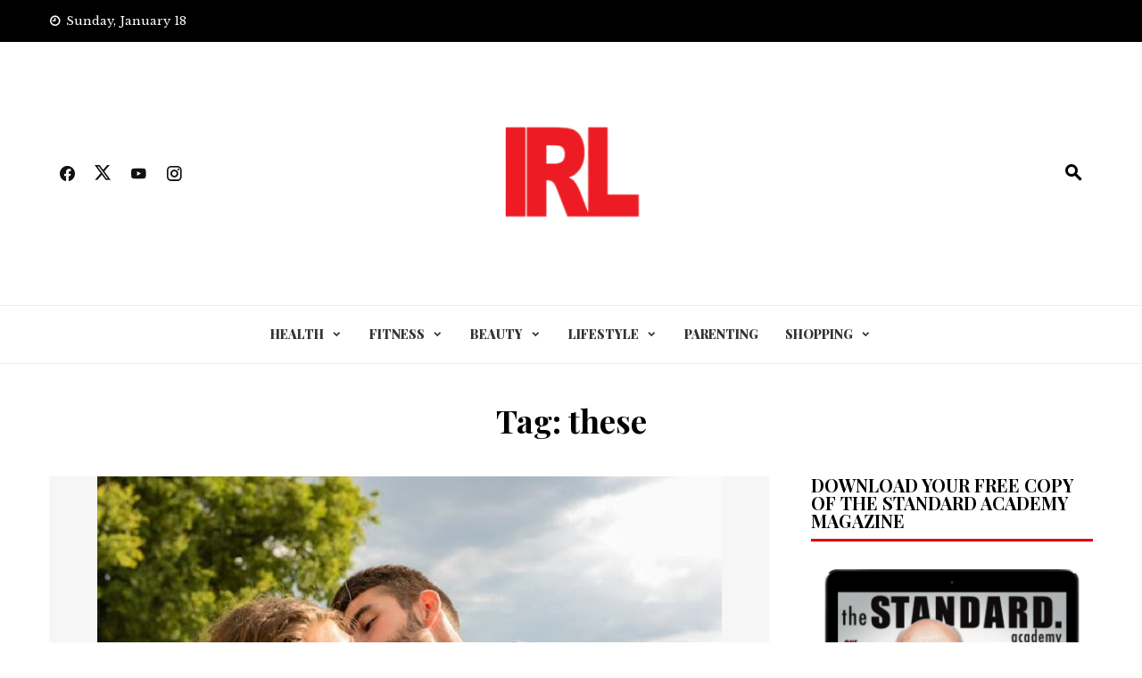

--- FILE ---
content_type: text/html; charset=UTF-8
request_url: http://theirl.xyz/tag/these/
body_size: 88936
content:
<!DOCTYPE html>
<html lang="en-US">

    <head>
        <meta charset="UTF-8">
        <meta name="viewport" content="width=device-width, initial-scale=1">
        <link rel="profile" href="http://gmpg.org/xfn/11">

        <title>these</title>
<meta name='robots' content='max-image-preview:large' />
	<style>img:is([sizes="auto" i], [sizes^="auto," i]) { contain-intrinsic-size: 3000px 1500px }</style>
	<link rel='dns-prefetch' href='//fonts.googleapis.com' />
<link rel="alternate" type="application/rss+xml" title=" &raquo; Feed" href="http://theirl.xyz/feed/" />
<link rel="alternate" type="application/rss+xml" title=" &raquo; Comments Feed" href="http://theirl.xyz/comments/feed/" />
<link rel="alternate" type="application/rss+xml" title=" &raquo; these Tag Feed" href="http://theirl.xyz/tag/these/feed/" />
<script>
window._wpemojiSettings = {"baseUrl":"https:\/\/s.w.org\/images\/core\/emoji\/16.0.1\/72x72\/","ext":".png","svgUrl":"https:\/\/s.w.org\/images\/core\/emoji\/16.0.1\/svg\/","svgExt":".svg","source":{"concatemoji":"http:\/\/theirl.xyz\/wp-includes\/js\/wp-emoji-release.min.js?ver=6.8.3"}};
/*! This file is auto-generated */
!function(s,n){var o,i,e;function c(e){try{var t={supportTests:e,timestamp:(new Date).valueOf()};sessionStorage.setItem(o,JSON.stringify(t))}catch(e){}}function p(e,t,n){e.clearRect(0,0,e.canvas.width,e.canvas.height),e.fillText(t,0,0);var t=new Uint32Array(e.getImageData(0,0,e.canvas.width,e.canvas.height).data),a=(e.clearRect(0,0,e.canvas.width,e.canvas.height),e.fillText(n,0,0),new Uint32Array(e.getImageData(0,0,e.canvas.width,e.canvas.height).data));return t.every(function(e,t){return e===a[t]})}function u(e,t){e.clearRect(0,0,e.canvas.width,e.canvas.height),e.fillText(t,0,0);for(var n=e.getImageData(16,16,1,1),a=0;a<n.data.length;a++)if(0!==n.data[a])return!1;return!0}function f(e,t,n,a){switch(t){case"flag":return n(e,"\ud83c\udff3\ufe0f\u200d\u26a7\ufe0f","\ud83c\udff3\ufe0f\u200b\u26a7\ufe0f")?!1:!n(e,"\ud83c\udde8\ud83c\uddf6","\ud83c\udde8\u200b\ud83c\uddf6")&&!n(e,"\ud83c\udff4\udb40\udc67\udb40\udc62\udb40\udc65\udb40\udc6e\udb40\udc67\udb40\udc7f","\ud83c\udff4\u200b\udb40\udc67\u200b\udb40\udc62\u200b\udb40\udc65\u200b\udb40\udc6e\u200b\udb40\udc67\u200b\udb40\udc7f");case"emoji":return!a(e,"\ud83e\udedf")}return!1}function g(e,t,n,a){var r="undefined"!=typeof WorkerGlobalScope&&self instanceof WorkerGlobalScope?new OffscreenCanvas(300,150):s.createElement("canvas"),o=r.getContext("2d",{willReadFrequently:!0}),i=(o.textBaseline="top",o.font="600 32px Arial",{});return e.forEach(function(e){i[e]=t(o,e,n,a)}),i}function t(e){var t=s.createElement("script");t.src=e,t.defer=!0,s.head.appendChild(t)}"undefined"!=typeof Promise&&(o="wpEmojiSettingsSupports",i=["flag","emoji"],n.supports={everything:!0,everythingExceptFlag:!0},e=new Promise(function(e){s.addEventListener("DOMContentLoaded",e,{once:!0})}),new Promise(function(t){var n=function(){try{var e=JSON.parse(sessionStorage.getItem(o));if("object"==typeof e&&"number"==typeof e.timestamp&&(new Date).valueOf()<e.timestamp+604800&&"object"==typeof e.supportTests)return e.supportTests}catch(e){}return null}();if(!n){if("undefined"!=typeof Worker&&"undefined"!=typeof OffscreenCanvas&&"undefined"!=typeof URL&&URL.createObjectURL&&"undefined"!=typeof Blob)try{var e="postMessage("+g.toString()+"("+[JSON.stringify(i),f.toString(),p.toString(),u.toString()].join(",")+"));",a=new Blob([e],{type:"text/javascript"}),r=new Worker(URL.createObjectURL(a),{name:"wpTestEmojiSupports"});return void(r.onmessage=function(e){c(n=e.data),r.terminate(),t(n)})}catch(e){}c(n=g(i,f,p,u))}t(n)}).then(function(e){for(var t in e)n.supports[t]=e[t],n.supports.everything=n.supports.everything&&n.supports[t],"flag"!==t&&(n.supports.everythingExceptFlag=n.supports.everythingExceptFlag&&n.supports[t]);n.supports.everythingExceptFlag=n.supports.everythingExceptFlag&&!n.supports.flag,n.DOMReady=!1,n.readyCallback=function(){n.DOMReady=!0}}).then(function(){return e}).then(function(){var e;n.supports.everything||(n.readyCallback(),(e=n.source||{}).concatemoji?t(e.concatemoji):e.wpemoji&&e.twemoji&&(t(e.twemoji),t(e.wpemoji)))}))}((window,document),window._wpemojiSettings);
</script>
<style id='wp-emoji-styles-inline-css'>

	img.wp-smiley, img.emoji {
		display: inline !important;
		border: none !important;
		box-shadow: none !important;
		height: 1em !important;
		width: 1em !important;
		margin: 0 0.07em !important;
		vertical-align: -0.1em !important;
		background: none !important;
		padding: 0 !important;
	}
</style>
<link rel='stylesheet' id='wp-block-library-css' href='http://theirl.xyz/wp-includes/css/dist/block-library/style.min.css?ver=6.8.3' media='all' />
<style id='wp-block-library-theme-inline-css'>
.wp-block-audio :where(figcaption){color:#555;font-size:13px;text-align:center}.is-dark-theme .wp-block-audio :where(figcaption){color:#ffffffa6}.wp-block-audio{margin:0 0 1em}.wp-block-code{border:1px solid #ccc;border-radius:4px;font-family:Menlo,Consolas,monaco,monospace;padding:.8em 1em}.wp-block-embed :where(figcaption){color:#555;font-size:13px;text-align:center}.is-dark-theme .wp-block-embed :where(figcaption){color:#ffffffa6}.wp-block-embed{margin:0 0 1em}.blocks-gallery-caption{color:#555;font-size:13px;text-align:center}.is-dark-theme .blocks-gallery-caption{color:#ffffffa6}:root :where(.wp-block-image figcaption){color:#555;font-size:13px;text-align:center}.is-dark-theme :root :where(.wp-block-image figcaption){color:#ffffffa6}.wp-block-image{margin:0 0 1em}.wp-block-pullquote{border-bottom:4px solid;border-top:4px solid;color:currentColor;margin-bottom:1.75em}.wp-block-pullquote cite,.wp-block-pullquote footer,.wp-block-pullquote__citation{color:currentColor;font-size:.8125em;font-style:normal;text-transform:uppercase}.wp-block-quote{border-left:.25em solid;margin:0 0 1.75em;padding-left:1em}.wp-block-quote cite,.wp-block-quote footer{color:currentColor;font-size:.8125em;font-style:normal;position:relative}.wp-block-quote:where(.has-text-align-right){border-left:none;border-right:.25em solid;padding-left:0;padding-right:1em}.wp-block-quote:where(.has-text-align-center){border:none;padding-left:0}.wp-block-quote.is-large,.wp-block-quote.is-style-large,.wp-block-quote:where(.is-style-plain){border:none}.wp-block-search .wp-block-search__label{font-weight:700}.wp-block-search__button{border:1px solid #ccc;padding:.375em .625em}:where(.wp-block-group.has-background){padding:1.25em 2.375em}.wp-block-separator.has-css-opacity{opacity:.4}.wp-block-separator{border:none;border-bottom:2px solid;margin-left:auto;margin-right:auto}.wp-block-separator.has-alpha-channel-opacity{opacity:1}.wp-block-separator:not(.is-style-wide):not(.is-style-dots){width:100px}.wp-block-separator.has-background:not(.is-style-dots){border-bottom:none;height:1px}.wp-block-separator.has-background:not(.is-style-wide):not(.is-style-dots){height:2px}.wp-block-table{margin:0 0 1em}.wp-block-table td,.wp-block-table th{word-break:normal}.wp-block-table :where(figcaption){color:#555;font-size:13px;text-align:center}.is-dark-theme .wp-block-table :where(figcaption){color:#ffffffa6}.wp-block-video :where(figcaption){color:#555;font-size:13px;text-align:center}.is-dark-theme .wp-block-video :where(figcaption){color:#ffffffa6}.wp-block-video{margin:0 0 1em}:root :where(.wp-block-template-part.has-background){margin-bottom:0;margin-top:0;padding:1.25em 2.375em}
</style>
<style id='global-styles-inline-css'>
:root{--wp--preset--aspect-ratio--square: 1;--wp--preset--aspect-ratio--4-3: 4/3;--wp--preset--aspect-ratio--3-4: 3/4;--wp--preset--aspect-ratio--3-2: 3/2;--wp--preset--aspect-ratio--2-3: 2/3;--wp--preset--aspect-ratio--16-9: 16/9;--wp--preset--aspect-ratio--9-16: 9/16;--wp--preset--color--black: #000000;--wp--preset--color--cyan-bluish-gray: #abb8c3;--wp--preset--color--white: #ffffff;--wp--preset--color--pale-pink: #f78da7;--wp--preset--color--vivid-red: #cf2e2e;--wp--preset--color--luminous-vivid-orange: #ff6900;--wp--preset--color--luminous-vivid-amber: #fcb900;--wp--preset--color--light-green-cyan: #7bdcb5;--wp--preset--color--vivid-green-cyan: #00d084;--wp--preset--color--pale-cyan-blue: #8ed1fc;--wp--preset--color--vivid-cyan-blue: #0693e3;--wp--preset--color--vivid-purple: #9b51e0;--wp--preset--gradient--vivid-cyan-blue-to-vivid-purple: linear-gradient(135deg,rgba(6,147,227,1) 0%,rgb(155,81,224) 100%);--wp--preset--gradient--light-green-cyan-to-vivid-green-cyan: linear-gradient(135deg,rgb(122,220,180) 0%,rgb(0,208,130) 100%);--wp--preset--gradient--luminous-vivid-amber-to-luminous-vivid-orange: linear-gradient(135deg,rgba(252,185,0,1) 0%,rgba(255,105,0,1) 100%);--wp--preset--gradient--luminous-vivid-orange-to-vivid-red: linear-gradient(135deg,rgba(255,105,0,1) 0%,rgb(207,46,46) 100%);--wp--preset--gradient--very-light-gray-to-cyan-bluish-gray: linear-gradient(135deg,rgb(238,238,238) 0%,rgb(169,184,195) 100%);--wp--preset--gradient--cool-to-warm-spectrum: linear-gradient(135deg,rgb(74,234,220) 0%,rgb(151,120,209) 20%,rgb(207,42,186) 40%,rgb(238,44,130) 60%,rgb(251,105,98) 80%,rgb(254,248,76) 100%);--wp--preset--gradient--blush-light-purple: linear-gradient(135deg,rgb(255,206,236) 0%,rgb(152,150,240) 100%);--wp--preset--gradient--blush-bordeaux: linear-gradient(135deg,rgb(254,205,165) 0%,rgb(254,45,45) 50%,rgb(107,0,62) 100%);--wp--preset--gradient--luminous-dusk: linear-gradient(135deg,rgb(255,203,112) 0%,rgb(199,81,192) 50%,rgb(65,88,208) 100%);--wp--preset--gradient--pale-ocean: linear-gradient(135deg,rgb(255,245,203) 0%,rgb(182,227,212) 50%,rgb(51,167,181) 100%);--wp--preset--gradient--electric-grass: linear-gradient(135deg,rgb(202,248,128) 0%,rgb(113,206,126) 100%);--wp--preset--gradient--midnight: linear-gradient(135deg,rgb(2,3,129) 0%,rgb(40,116,252) 100%);--wp--preset--font-size--small: 0.9rem;--wp--preset--font-size--medium: 1.05rem;--wp--preset--font-size--large: clamp(1.39rem, 1.39rem + ((1vw - 0.2rem) * 0.836), 1.85rem);--wp--preset--font-size--x-large: clamp(1.85rem, 1.85rem + ((1vw - 0.2rem) * 1.182), 2.5rem);--wp--preset--font-size--xx-large: clamp(2.5rem, 2.5rem + ((1vw - 0.2rem) * 1.4), 3.27rem);--wp--preset--spacing--20: 0.44rem;--wp--preset--spacing--30: 0.67rem;--wp--preset--spacing--40: 1rem;--wp--preset--spacing--50: 1.5rem;--wp--preset--spacing--60: 2.25rem;--wp--preset--spacing--70: 3.38rem;--wp--preset--spacing--80: 5.06rem;--wp--preset--shadow--natural: 6px 6px 9px rgba(0, 0, 0, 0.2);--wp--preset--shadow--deep: 12px 12px 50px rgba(0, 0, 0, 0.4);--wp--preset--shadow--sharp: 6px 6px 0px rgba(0, 0, 0, 0.2);--wp--preset--shadow--outlined: 6px 6px 0px -3px rgba(255, 255, 255, 1), 6px 6px rgba(0, 0, 0, 1);--wp--preset--shadow--crisp: 6px 6px 0px rgba(0, 0, 0, 1);}:root { --wp--style--global--content-size: 1100px;--wp--style--global--wide-size: 1200px; }:where(body) { margin: 0; }.wp-site-blocks > .alignleft { float: left; margin-right: 2em; }.wp-site-blocks > .alignright { float: right; margin-left: 2em; }.wp-site-blocks > .aligncenter { justify-content: center; margin-left: auto; margin-right: auto; }:where(.wp-site-blocks) > * { margin-block-start: 24px; margin-block-end: 0; }:where(.wp-site-blocks) > :first-child { margin-block-start: 0; }:where(.wp-site-blocks) > :last-child { margin-block-end: 0; }:root { --wp--style--block-gap: 24px; }:root :where(.is-layout-flow) > :first-child{margin-block-start: 0;}:root :where(.is-layout-flow) > :last-child{margin-block-end: 0;}:root :where(.is-layout-flow) > *{margin-block-start: 24px;margin-block-end: 0;}:root :where(.is-layout-constrained) > :first-child{margin-block-start: 0;}:root :where(.is-layout-constrained) > :last-child{margin-block-end: 0;}:root :where(.is-layout-constrained) > *{margin-block-start: 24px;margin-block-end: 0;}:root :where(.is-layout-flex){gap: 24px;}:root :where(.is-layout-grid){gap: 24px;}.is-layout-flow > .alignleft{float: left;margin-inline-start: 0;margin-inline-end: 2em;}.is-layout-flow > .alignright{float: right;margin-inline-start: 2em;margin-inline-end: 0;}.is-layout-flow > .aligncenter{margin-left: auto !important;margin-right: auto !important;}.is-layout-constrained > .alignleft{float: left;margin-inline-start: 0;margin-inline-end: 2em;}.is-layout-constrained > .alignright{float: right;margin-inline-start: 2em;margin-inline-end: 0;}.is-layout-constrained > .aligncenter{margin-left: auto !important;margin-right: auto !important;}.is-layout-constrained > :where(:not(.alignleft):not(.alignright):not(.alignfull)){max-width: var(--wp--style--global--content-size);margin-left: auto !important;margin-right: auto !important;}.is-layout-constrained > .alignwide{max-width: var(--wp--style--global--wide-size);}body .is-layout-flex{display: flex;}.is-layout-flex{flex-wrap: wrap;align-items: center;}.is-layout-flex > :is(*, div){margin: 0;}body .is-layout-grid{display: grid;}.is-layout-grid > :is(*, div){margin: 0;}body{padding-top: 0px;padding-right: 0px;padding-bottom: 0px;padding-left: 0px;}:root :where(.wp-element-button, .wp-block-button__link){background-color: #32373c;border-width: 0;color: #fff;font-family: inherit;font-size: inherit;line-height: inherit;padding: calc(0.667em + 2px) calc(1.333em + 2px);text-decoration: none;}.has-black-color{color: var(--wp--preset--color--black) !important;}.has-cyan-bluish-gray-color{color: var(--wp--preset--color--cyan-bluish-gray) !important;}.has-white-color{color: var(--wp--preset--color--white) !important;}.has-pale-pink-color{color: var(--wp--preset--color--pale-pink) !important;}.has-vivid-red-color{color: var(--wp--preset--color--vivid-red) !important;}.has-luminous-vivid-orange-color{color: var(--wp--preset--color--luminous-vivid-orange) !important;}.has-luminous-vivid-amber-color{color: var(--wp--preset--color--luminous-vivid-amber) !important;}.has-light-green-cyan-color{color: var(--wp--preset--color--light-green-cyan) !important;}.has-vivid-green-cyan-color{color: var(--wp--preset--color--vivid-green-cyan) !important;}.has-pale-cyan-blue-color{color: var(--wp--preset--color--pale-cyan-blue) !important;}.has-vivid-cyan-blue-color{color: var(--wp--preset--color--vivid-cyan-blue) !important;}.has-vivid-purple-color{color: var(--wp--preset--color--vivid-purple) !important;}.has-black-background-color{background-color: var(--wp--preset--color--black) !important;}.has-cyan-bluish-gray-background-color{background-color: var(--wp--preset--color--cyan-bluish-gray) !important;}.has-white-background-color{background-color: var(--wp--preset--color--white) !important;}.has-pale-pink-background-color{background-color: var(--wp--preset--color--pale-pink) !important;}.has-vivid-red-background-color{background-color: var(--wp--preset--color--vivid-red) !important;}.has-luminous-vivid-orange-background-color{background-color: var(--wp--preset--color--luminous-vivid-orange) !important;}.has-luminous-vivid-amber-background-color{background-color: var(--wp--preset--color--luminous-vivid-amber) !important;}.has-light-green-cyan-background-color{background-color: var(--wp--preset--color--light-green-cyan) !important;}.has-vivid-green-cyan-background-color{background-color: var(--wp--preset--color--vivid-green-cyan) !important;}.has-pale-cyan-blue-background-color{background-color: var(--wp--preset--color--pale-cyan-blue) !important;}.has-vivid-cyan-blue-background-color{background-color: var(--wp--preset--color--vivid-cyan-blue) !important;}.has-vivid-purple-background-color{background-color: var(--wp--preset--color--vivid-purple) !important;}.has-black-border-color{border-color: var(--wp--preset--color--black) !important;}.has-cyan-bluish-gray-border-color{border-color: var(--wp--preset--color--cyan-bluish-gray) !important;}.has-white-border-color{border-color: var(--wp--preset--color--white) !important;}.has-pale-pink-border-color{border-color: var(--wp--preset--color--pale-pink) !important;}.has-vivid-red-border-color{border-color: var(--wp--preset--color--vivid-red) !important;}.has-luminous-vivid-orange-border-color{border-color: var(--wp--preset--color--luminous-vivid-orange) !important;}.has-luminous-vivid-amber-border-color{border-color: var(--wp--preset--color--luminous-vivid-amber) !important;}.has-light-green-cyan-border-color{border-color: var(--wp--preset--color--light-green-cyan) !important;}.has-vivid-green-cyan-border-color{border-color: var(--wp--preset--color--vivid-green-cyan) !important;}.has-pale-cyan-blue-border-color{border-color: var(--wp--preset--color--pale-cyan-blue) !important;}.has-vivid-cyan-blue-border-color{border-color: var(--wp--preset--color--vivid-cyan-blue) !important;}.has-vivid-purple-border-color{border-color: var(--wp--preset--color--vivid-purple) !important;}.has-vivid-cyan-blue-to-vivid-purple-gradient-background{background: var(--wp--preset--gradient--vivid-cyan-blue-to-vivid-purple) !important;}.has-light-green-cyan-to-vivid-green-cyan-gradient-background{background: var(--wp--preset--gradient--light-green-cyan-to-vivid-green-cyan) !important;}.has-luminous-vivid-amber-to-luminous-vivid-orange-gradient-background{background: var(--wp--preset--gradient--luminous-vivid-amber-to-luminous-vivid-orange) !important;}.has-luminous-vivid-orange-to-vivid-red-gradient-background{background: var(--wp--preset--gradient--luminous-vivid-orange-to-vivid-red) !important;}.has-very-light-gray-to-cyan-bluish-gray-gradient-background{background: var(--wp--preset--gradient--very-light-gray-to-cyan-bluish-gray) !important;}.has-cool-to-warm-spectrum-gradient-background{background: var(--wp--preset--gradient--cool-to-warm-spectrum) !important;}.has-blush-light-purple-gradient-background{background: var(--wp--preset--gradient--blush-light-purple) !important;}.has-blush-bordeaux-gradient-background{background: var(--wp--preset--gradient--blush-bordeaux) !important;}.has-luminous-dusk-gradient-background{background: var(--wp--preset--gradient--luminous-dusk) !important;}.has-pale-ocean-gradient-background{background: var(--wp--preset--gradient--pale-ocean) !important;}.has-electric-grass-gradient-background{background: var(--wp--preset--gradient--electric-grass) !important;}.has-midnight-gradient-background{background: var(--wp--preset--gradient--midnight) !important;}.has-small-font-size{font-size: var(--wp--preset--font-size--small) !important;}.has-medium-font-size{font-size: var(--wp--preset--font-size--medium) !important;}.has-large-font-size{font-size: var(--wp--preset--font-size--large) !important;}.has-x-large-font-size{font-size: var(--wp--preset--font-size--x-large) !important;}.has-xx-large-font-size{font-size: var(--wp--preset--font-size--xx-large) !important;}
:root :where(.wp-block-pullquote){font-size: clamp(0.984em, 0.984rem + ((1vw - 0.2em) * 0.938), 1.5em);line-height: 1.6;}
</style>
<link rel='stylesheet' id='shareme-style-css' href='http://theirl.xyz/wp-content/plugins/shareme/assets/css/style.css?ver=6.8.3' media='all' />
<link rel='stylesheet' id='dashicons-css' href='http://theirl.xyz/wp-includes/css/dashicons.min.css?ver=6.8.3' media='all' />
<link rel='stylesheet' id='sow-social-media-buttons-atom-a56d4d80fa57-css' href='http://theirl.xyz/wp-content/uploads/siteorigin-widgets/sow-social-media-buttons-atom-a56d4d80fa57.css?ver=6.8.3' media='all' />
<link rel='stylesheet' id='theme-my-login-css' href='http://theirl.xyz/wp-content/plugins/theme-my-login/assets/styles/theme-my-login.min.css?ver=7.1.14' media='all' />
<link rel='stylesheet' id='viral-news-style-css' href='http://theirl.xyz/wp-content/themes/viral-news/style.css?ver=2.04' media='all' />
<style id='viral-news-style-inline-css'>
:root{--viral-news-template-color:#dd0000;--viral-news-header-image:url();--viral-news-header-padding:50px 0;--viral-news-body-weight:400;--viral-news-body-size:14px;--viral-news-body-color:#000000;--viral-news-header-weight:700;--viral-news-header-text-decoration:none;--viral-news-menu-weight:900;--viral-news-menu-size:14px}
</style>
<link rel='stylesheet' id='twittericon-css' href='http://theirl.xyz/wp-content/themes/viral-news/css/twittericon.css?ver=2.04' media='all' />
<link rel='stylesheet' id='materialdesignicons-css' href='http://theirl.xyz/wp-content/themes/viral-news/css/materialdesignicons.css?ver=2.04' media='all' />
<link rel='stylesheet' id='owl-carousel-css' href='http://theirl.xyz/wp-content/themes/viral-news/css/owl.carousel.css?ver=2.04' media='all' />
<link rel='stylesheet' id='viral-news-fonts-css' href='https://fonts.googleapis.com/css?family=Playfair+Display%3A400%2C500%2C600%2C700%2C800%2C900%2C400i%2C500i%2C600i%2C700i%2C800i%2C900i%7CLibre+Baskerville%3A400%2C400i%2C700&#038;subset=latin%2Clatin-ext&#038;display=swap' media='all' />
<script src="http://theirl.xyz/wp-includes/js/tinymce/tinymce.min.js?ver=49110-20250317" id="wp-tinymce-root-js"></script>
<script src="http://theirl.xyz/wp-includes/js/tinymce/plugins/compat3x/plugin.min.js?ver=49110-20250317" id="wp-tinymce-js"></script>
<script src="http://theirl.xyz/wp-includes/js/jquery/jquery.min.js?ver=3.7.1" id="jquery-core-js"></script>
<script src="http://theirl.xyz/wp-includes/js/jquery/jquery-migrate.min.js?ver=3.4.1" id="jquery-migrate-js"></script>
<link rel="https://api.w.org/" href="http://theirl.xyz/wp-json/" /><link rel="alternate" title="JSON" type="application/json" href="http://theirl.xyz/wp-json/wp/v2/tags/165" /><link rel="EditURI" type="application/rsd+xml" title="RSD" href="http://theirl.xyz/xmlrpc.php?rsd" />
<meta name="generator" content="WordPress 6.8.3" />
<link rel="icon" href="http://theirl.xyz/wp-content/uploads/2025/12/cropped-NEW-2026-LOGO-32x32.jpg" sizes="32x32" />
<link rel="icon" href="http://theirl.xyz/wp-content/uploads/2025/12/cropped-NEW-2026-LOGO-192x192.jpg" sizes="192x192" />
<link rel="apple-touch-icon" href="http://theirl.xyz/wp-content/uploads/2025/12/cropped-NEW-2026-LOGO-180x180.jpg" />
<meta name="msapplication-TileImage" content="http://theirl.xyz/wp-content/uploads/2025/12/cropped-NEW-2026-LOGO-270x270.jpg" />
    </head>

    <body class="archive tag tag-these tag-165 wp-custom-logo wp-embed-responsive wp-theme-viral-news">
                <div id="vn-page">
            <a class="skip-link screen-reader-text" href="#vn-content">Skip to content</a>
                        <header id="vn-masthead" class="vn-site-header"  itemtype="https://schema.org/WPHeader" itemscope="">
                                    <div class="vn-top-header vn-dark">
                        <div class="vn-container">
                            <div class="vn-top-left-header">
                                <span><i class="mdi-clock-time-nine-outline"></i>Sunday, January 18</span>                            </div>

                            <div class="vn-top-right-header">
                                                            </div>
                        </div>
                    </div>
                
                <div class="vn-header vn-black">
                    <div class="vn-container">
                        <div class="vn-header-social-icons"><a class="vn-facebook" href="https://www.facebook.com/TheIRL.News.Media/" target="_blank"><i class="mdi-facebook"></i></a><a class="vn-twitter" href="https://twitter.com/TheIRL10" target="_blank"><i class="ti-x-twitter"></i></a><a class="vn-youtube" href="https://www.youtube.com/channel/UCuVdbjN3RO3fPfXR2peGLmw" target="_blank"><i class="mdi-youtube"></i></a><a class="vn-instagram" href="https://www.instagram.com/amg_newsroom/" target="_blank"><i class="mdi-instagram"></i></a></div>            <div id="vn-site-branding">
                <a href="http://theirl.xyz/" class="custom-logo-link" rel="home"><img width="175" height="175" src="http://theirl.xyz/wp-content/uploads/2025/12/NEW_2026_LOGO-2-e1765837727337.png" class="custom-logo" alt="" decoding="async" /></a>            </div><!-- .site-branding -->
            <div class="vn-header-search" ><span><i class="mdi-magnify"></i></span></div>                    </div>
                </div>

                                    <nav id="vn-site-navigation" class="vn-main-navigation vn-light">
                        <div class="vn-container">
                            <div class="vn-header-search"><span ><i class="mdi-magnify"></i></span></div>

                            <a href="#" class="vn-toggle-menu"><span></span></a>
                            <div class="vn-menu vn-clearfix"><ul id="menu-main2" class="vn-clearfix"><li id="menu-item-20163" class="menu-item menu-item-type-taxonomy menu-item-object-category menu-item-has-children menu-item-20163"><a href="http://theirl.xyz/category/health/">HEALTH</a>
<ul class="sub-menu">
	<li id="menu-item-20164" class="menu-item menu-item-type-taxonomy menu-item-object-category menu-item-20164"><a href="http://theirl.xyz/category/health/mental-health/">MENTAL HEALTH</a></li>
	<li id="menu-item-20165" class="menu-item menu-item-type-taxonomy menu-item-object-category menu-item-20165"><a href="http://theirl.xyz/category/health/nutrition/">NUTRITION</a></li>
	<li id="menu-item-20166" class="menu-item menu-item-type-taxonomy menu-item-object-category menu-item-20166"><a href="http://theirl.xyz/category/health/self-care/">SELF-CARE</a></li>
	<li id="menu-item-20167" class="menu-item menu-item-type-taxonomy menu-item-object-category menu-item-20167"><a href="http://theirl.xyz/category/health/sleep/">SLEEP</a></li>
</ul>
</li>
<li id="menu-item-20168" class="menu-item menu-item-type-taxonomy menu-item-object-category menu-item-has-children menu-item-20168"><a href="http://theirl.xyz/category/fitness/">FITNESS</a>
<ul class="sub-menu">
	<li id="menu-item-20173" class="menu-item menu-item-type-taxonomy menu-item-object-category menu-item-20173"><a href="http://theirl.xyz/category/fitness/workouts/">WORKOUTS</a></li>
	<li id="menu-item-20171" class="menu-item menu-item-type-taxonomy menu-item-object-category menu-item-20171"><a href="http://theirl.xyz/category/fitness/running/">RUNNING</a></li>
	<li id="menu-item-20169" class="menu-item menu-item-type-taxonomy menu-item-object-category menu-item-20169"><a href="http://theirl.xyz/category/fitness/biking/">BIKING</a></li>
	<li id="menu-item-20172" class="menu-item menu-item-type-taxonomy menu-item-object-category menu-item-20172"><a href="http://theirl.xyz/category/fitness/sports/">SPORTS</a></li>
	<li id="menu-item-20170" class="menu-item menu-item-type-taxonomy menu-item-object-category menu-item-20170"><a href="http://theirl.xyz/category/fitness/fitness-videos/">FITNESS VIDEOS</a></li>
</ul>
</li>
<li id="menu-item-20174" class="menu-item menu-item-type-taxonomy menu-item-object-category menu-item-has-children menu-item-20174"><a href="http://theirl.xyz/category/beauty/">BEAUTY</a>
<ul class="sub-menu">
	<li id="menu-item-20178" class="menu-item menu-item-type-taxonomy menu-item-object-category menu-item-20178"><a href="http://theirl.xyz/category/beauty/skin-care/">SKIN CARE</a></li>
	<li id="menu-item-20177" class="menu-item menu-item-type-taxonomy menu-item-object-category menu-item-20177"><a href="http://theirl.xyz/category/beauty/nails/">NAILS</a></li>
	<li id="menu-item-20175" class="menu-item menu-item-type-taxonomy menu-item-object-category menu-item-20175"><a href="http://theirl.xyz/category/beauty/hair/">HAIR</a></li>
	<li id="menu-item-20176" class="menu-item menu-item-type-taxonomy menu-item-object-category menu-item-20176"><a href="http://theirl.xyz/category/beauty/makeup-reviews/">MAKEUP REVIEWS</a></li>
</ul>
</li>
<li id="menu-item-20179" class="menu-item menu-item-type-taxonomy menu-item-object-category menu-item-has-children menu-item-20179"><a href="http://theirl.xyz/category/lifestyle/">LIFESTYLE</a>
<ul class="sub-menu">
	<li id="menu-item-20182" class="menu-item menu-item-type-taxonomy menu-item-object-category menu-item-20182"><a href="http://theirl.xyz/category/lifestyle/home/">HOME</a></li>
	<li id="menu-item-20180" class="menu-item menu-item-type-taxonomy menu-item-object-category menu-item-20180"><a href="http://theirl.xyz/category/lifestyle/family/">FAMILY</a></li>
	<li id="menu-item-20183" class="menu-item menu-item-type-taxonomy menu-item-object-category menu-item-20183"><a href="http://theirl.xyz/category/lifestyle/parenting/">PARENTING</a></li>
	<li id="menu-item-20181" class="menu-item menu-item-type-taxonomy menu-item-object-category menu-item-20181"><a href="http://theirl.xyz/category/lifestyle/financial-health/">FINANCIAL HEALTH</a></li>
	<li id="menu-item-20190" class="menu-item menu-item-type-taxonomy menu-item-object-category menu-item-20190"><a href="http://theirl.xyz/category/lifestyle/wanderlust/">WANDERLUST</a></li>
	<li id="menu-item-20184" class="menu-item menu-item-type-taxonomy menu-item-object-category menu-item-has-children menu-item-20184"><a href="http://theirl.xyz/category/lifestyle/relationships/">RELATIONSHIPS</a>
	<ul class="sub-menu">
		<li id="menu-item-20188" class="menu-item menu-item-type-taxonomy menu-item-object-category menu-item-20188"><a href="http://theirl.xyz/category/lifestyle/relationships/love/">LOVE</a></li>
		<li id="menu-item-20185" class="menu-item menu-item-type-taxonomy menu-item-object-category menu-item-20185"><a href="http://theirl.xyz/category/lifestyle/relationships/attraction/">ATTRACTION</a></li>
		<li id="menu-item-20187" class="menu-item menu-item-type-taxonomy menu-item-object-category menu-item-20187"><a href="http://theirl.xyz/category/lifestyle/relationships/dating/">DATING</a></li>
		<li id="menu-item-20186" class="menu-item menu-item-type-taxonomy menu-item-object-category menu-item-20186"><a href="http://theirl.xyz/category/lifestyle/relationships/break-up/">BREAK UP</a></li>
		<li id="menu-item-20189" class="menu-item menu-item-type-taxonomy menu-item-object-category menu-item-20189"><a href="http://theirl.xyz/category/lifestyle/sex-capades/">SEX-CAPADES</a></li>
		<li id="menu-item-20191" class="menu-item menu-item-type-taxonomy menu-item-object-category menu-item-20191"><a href="http://theirl.xyz/category/lifestyle/for-the-w/">FOR THE W</a></li>
	</ul>
</li>
</ul>
</li>
<li id="menu-item-20192" class="menu-item menu-item-type-taxonomy menu-item-object-category menu-item-20192"><a href="http://theirl.xyz/category/lifestyle/parenting/">PARENTING</a></li>
<li id="menu-item-20193" class="menu-item menu-item-type-taxonomy menu-item-object-category menu-item-has-children menu-item-20193"><a href="http://theirl.xyz/category/shopping/">SHOPPING</a>
<ul class="sub-menu">
	<li id="menu-item-20194" class="menu-item menu-item-type-taxonomy menu-item-object-category menu-item-20194"><a href="http://theirl.xyz/category/shopping/books/">BOOKS</a></li>
	<li id="menu-item-20195" class="menu-item menu-item-type-taxonomy menu-item-object-category menu-item-20195"><a href="http://theirl.xyz/category/shopping/ebooks/">EBOOKS</a></li>
	<li id="menu-item-20196" class="menu-item menu-item-type-taxonomy menu-item-object-category menu-item-20196"><a href="http://theirl.xyz/category/shopping/fashion-style-beauty/">FASHION STYLE &amp; BEAUTY</a></li>
	<li id="menu-item-20197" class="menu-item menu-item-type-taxonomy menu-item-object-category menu-item-20197"><a href="http://theirl.xyz/category/shopping/fitness-shopping/">FITNESS</a></li>
	<li id="menu-item-20198" class="menu-item menu-item-type-taxonomy menu-item-object-category menu-item-20198"><a href="http://theirl.xyz/category/shopping/games/">GAMES</a></li>
	<li id="menu-item-20199" class="menu-item menu-item-type-taxonomy menu-item-object-category menu-item-20199"><a href="http://theirl.xyz/category/shopping/holiday-gift-guide/">HOLIDAY GIFT GUIDE</a></li>
	<li id="menu-item-20200" class="menu-item menu-item-type-taxonomy menu-item-object-category menu-item-20200"><a href="http://theirl.xyz/category/shopping/home-shopping/">HOME</a></li>
	<li id="menu-item-20201" class="menu-item menu-item-type-taxonomy menu-item-object-category menu-item-20201"><a href="http://theirl.xyz/category/shopping/movies-shopping/">MOVIES</a></li>
	<li id="menu-item-20202" class="menu-item menu-item-type-taxonomy menu-item-object-category menu-item-20202"><a href="http://theirl.xyz/category/shopping/product-reviews/">PRODUCT REVIEWS</a></li>
	<li id="menu-item-20203" class="menu-item menu-item-type-taxonomy menu-item-object-category menu-item-20203"><a href="http://theirl.xyz/category/shopping/sponsored-content/">SPONSORED CONTENT</a></li>
	<li id="menu-item-20204" class="menu-item menu-item-type-taxonomy menu-item-object-category menu-item-20204"><a href="http://theirl.xyz/category/shopping/tech/">TECH</a></li>
	<li id="menu-item-20205" class="menu-item menu-item-type-taxonomy menu-item-object-category menu-item-20205"><a href="http://theirl.xyz/category/shopping/television-shopping/">TELEVISION</a></li>
	<li id="menu-item-20206" class="menu-item menu-item-type-taxonomy menu-item-object-category menu-item-20206"><a href="http://theirl.xyz/category/shopping/video-games/">VIDEO GAMES</a></li>
</ul>
</li>
</ul></div>                        </div>
                    </nav>
                            </header>

            <div id="vn-content" class="vn-site-content">
<div class="vn-container">
    <header class="vn-main-header">
        <h1>Tag: <span>these</span></h1>    </header><!-- .vn-main-header -->

    <div class="vn-content-wrap vn-clearfix"  itemtype="https://schema.org/Blog" itemscope="itemscope">
        <div id="primary" class="content-area">

            
                
                    
<article id="post-8710" class="vn-archive-post post-8710 post type-post status-publish format-standard has-post-thumbnail hentry category-dating tag-dating tag-ladies tag-online tag-profile tag-these"  itemtype="https://schema.org/Article" itemscope="itemscope">
    <div class="vn-post-wrapper">
                    <figure class="entry-figure">
                                <a href="http://theirl.xyz/lifestyle/relationships/dating/8710/win-the-ladies-over-with-these-5-online-dating-profile-tips/"><img src="http://theirl.xyz/wp-content/uploads/2024/08/pexels-vera-arsic-304265-984923-700x440.jpg" alt="Win The Ladies Over With These 5 Online Dating Profile Tips"></a>
            </figure>
        
        <div class="entry-body vn-clearfix">
            <div class="entry-post-info">
                <span class="entry-date"  itemprop="datePublished"><span class="vn-day">13</span><span class="vn-month">Dec</span></span><span class="entry-author"  itemprop="author" itemtype="https://schema.org/Person" itemscope=""> <img alt='' src='https://secure.gravatar.com/avatar/b80a6bba2dda8a4c41b489885a863724d4a3f312ea2871ac5afd4b6b2f6d87c0?s=48&#038;d=mm&#038;r=g' srcset='https://secure.gravatar.com/avatar/b80a6bba2dda8a4c41b489885a863724d4a3f312ea2871ac5afd4b6b2f6d87c0?s=96&#038;d=mm&#038;r=g 2x' class='avatar avatar-48 photo' height='48' width='48' decoding='async'/><span class="author"  itemprop="name">By THEIRL1ADMIN01</span></span><span class="entry-comment">No Comments</span>            </div>

            <div class="entry-post-content">
                <div class="entry-categories">
                    <i class="mdi-book-open-outline"></i> <a href="http://theirl.xyz/category/lifestyle/relationships/dating/" rel="category tag">DATING</a>                </div>

                <header class="entry-header">
                    <h2 class="entry-title"><a href="http://theirl.xyz/lifestyle/relationships/dating/8710/win-the-ladies-over-with-these-5-online-dating-profile-tips/" rel="bookmark">Win The Ladies Over With These 5 Online Dating Profile Tips</a></h2>                </header>

                <div class="entry-content">
                    5 Online Dating Profile Tips to Win the Ladies Over.
Whether you’re new to the world of online dating or you’ve been in the game for a while, making a profile is tough.
How do you explain what you’re looking for without using cliches? Should you be yourself or play it cool with a few suave pickup lines?
And should you really mention that your friends say you look like George Clooney?
Don’t worry. We’ll cover all that and more. Here are five online dating profile tips guaranteed to win the ladies over.




5 Online Dating Profile Tips
1. Just Say No to Selfies
It’s true that selfies are a huge part of our culture. And on Facebook and Instagram, selfies are fine.
But not on your dating profile.
You don’t have to run to a studio for professional photographs, but you do want to show that you c...                </div>

                <div class="entry-footer vn-clearfix">
                    <a class="vn-read-more" href="http://theirl.xyz/lifestyle/relationships/dating/8710/win-the-ladies-over-with-these-5-online-dating-profile-tips/">Read More</a>
                </div>
            </div>
        </div>
    </div>
</article>
                
                    
<article id="post-8503" class="vn-archive-post post-8503 post type-post status-publish format-standard has-post-thumbnail hentry category-relationships tag-about tag-according tag-couples tag-talking tag-therapist tag-these tag-things"  itemtype="https://schema.org/Article" itemscope="itemscope">
    <div class="vn-post-wrapper">
                    <figure class="entry-figure">
                                <a href="http://theirl.xyz/lifestyle/relationships/8503/according-to-a-couples-therapist-talking-about-these-3-things-first-can-smooth-the-way-before-moving-in-with-your-partner/"><img src="" alt="According To A Couples Therapist, Talking About These 3 Things First Can Smooth The Way, Before Moving In With Your Partner"></a>
            </figure>
        
        <div class="entry-body vn-clearfix">
            <div class="entry-post-info">
                <span class="entry-date"  itemprop="datePublished"><span class="vn-day">13</span><span class="vn-month">Dec</span></span><span class="entry-author"  itemprop="author" itemtype="https://schema.org/Person" itemscope=""> <img alt='' src='https://secure.gravatar.com/avatar/b80a6bba2dda8a4c41b489885a863724d4a3f312ea2871ac5afd4b6b2f6d87c0?s=48&#038;d=mm&#038;r=g' srcset='https://secure.gravatar.com/avatar/b80a6bba2dda8a4c41b489885a863724d4a3f312ea2871ac5afd4b6b2f6d87c0?s=96&#038;d=mm&#038;r=g 2x' class='avatar avatar-48 photo' height='48' width='48' decoding='async'/><span class="author"  itemprop="name">By THEIRL1ADMIN01</span></span><span class="entry-comment">No Comments</span>            </div>

            <div class="entry-post-content">
                <div class="entry-categories">
                    <i class="mdi-book-open-outline"></i> <a href="http://theirl.xyz/category/lifestyle/relationships/" rel="category tag">RELATIONSHIPS</a>                </div>

                <header class="entry-header">
                    <h2 class="entry-title"><a href="http://theirl.xyz/lifestyle/relationships/8503/according-to-a-couples-therapist-talking-about-these-3-things-first-can-smooth-the-way-before-moving-in-with-your-partner/" rel="bookmark">According To A Couples Therapist, Talking About These 3 Things First Can Smooth The Way, Before Moving In With Your Partner</a></h2>                </header>

                <div class="entry-content">
                    Moving in with your partner? Talking about these 3 things first can smooth the way, according to a couples therapist.
Partners who live together typically come to this significant place in their relationship in one of two ways – what some clinicians call “sliding versus deciding.” Moving in together can just kind of happen without too much thought, or it can be carefully considered and planned.
Some couples may see living together as a test for future marriage. For others, marriage is not a goal, so living together may be the ultimate statement of their commitment.
I have been a relationship therapist and researcher for over 25 years, specializing in intimate relationships. Based on my research and clinical experience, I recommend that couples discuss the significance of sharing a home bef...                </div>

                <div class="entry-footer vn-clearfix">
                    <a class="vn-read-more" href="http://theirl.xyz/lifestyle/relationships/8503/according-to-a-couples-therapist-talking-about-these-3-things-first-can-smooth-the-way-before-moving-in-with-your-partner/">Read More</a>
                </div>
            </div>
        </div>
    </div>
</article>
                
                    
<article id="post-8566" class="vn-archive-post post-8566 post type-post status-publish format-standard has-post-thumbnail hentry category-attraction tag-about tag-ethical tag-misunderstood tag-monogamy tag-often tag-relationships tag-these"  itemtype="https://schema.org/Article" itemscope="itemscope">
    <div class="vn-post-wrapper">
                    <figure class="entry-figure">
                                <a href="http://theirl.xyz/lifestyle/relationships/attraction/8566/what-to-know-about-these-ethical-non-monogamy-often-misunderstood-relationships/"><img src="" alt="What To Know About These Ethical Non-Monogamy Often Misunderstood Relationships"></a>
            </figure>
        
        <div class="entry-body vn-clearfix">
            <div class="entry-post-info">
                <span class="entry-date"  itemprop="datePublished"><span class="vn-day">13</span><span class="vn-month">May</span></span><span class="entry-author"  itemprop="author" itemtype="https://schema.org/Person" itemscope=""> <img alt='' src='https://secure.gravatar.com/avatar/b80a6bba2dda8a4c41b489885a863724d4a3f312ea2871ac5afd4b6b2f6d87c0?s=48&#038;d=mm&#038;r=g' srcset='https://secure.gravatar.com/avatar/b80a6bba2dda8a4c41b489885a863724d4a3f312ea2871ac5afd4b6b2f6d87c0?s=96&#038;d=mm&#038;r=g 2x' class='avatar avatar-48 photo' height='48' width='48' decoding='async'/><span class="author"  itemprop="name">By THEIRL1ADMIN01</span></span><span class="entry-comment">No Comments</span>            </div>

            <div class="entry-post-content">
                <div class="entry-categories">
                    <i class="mdi-book-open-outline"></i> <a href="http://theirl.xyz/category/lifestyle/relationships/attraction/" rel="category tag">ATTRACTION</a>                </div>

                <header class="entry-header">
                    <h2 class="entry-title"><a href="http://theirl.xyz/lifestyle/relationships/attraction/8566/what-to-know-about-these-ethical-non-monogamy-often-misunderstood-relationships/" rel="bookmark">What To Know About These Ethical Non-Monogamy Often Misunderstood Relationships</a></h2>                </header>

                <div class="entry-content">
                    Ethical non-monogamy: what to know about these often misunderstood relationships.
Imagine Sarah and John have been in a monogamous relationship for five years. Although they love each other, Sarah, who is bisexual, has recently started feeling an attraction to her coworker, Andrea. This has led to several sexual encounters, leaving Sarah feeling guilty. However, she has not talked to John about her feelings or experiences with Andrea.



No matter how much you love your partner, it’s common to feel attracted to someone outside of a relationship. Some couples may even want sexual encounters with other people. It can be difficult to navigate these feelings, especially when they conflict with the commitment and promises made in the relationship. While the sex between Sarah and Andrea was cons...                </div>

                <div class="entry-footer vn-clearfix">
                    <a class="vn-read-more" href="http://theirl.xyz/lifestyle/relationships/attraction/8566/what-to-know-about-these-ethical-non-monogamy-often-misunderstood-relationships/">Read More</a>
                </div>
            </div>
        </div>
    </div>
</article>
                
                    
<article id="post-9922" class="vn-archive-post post-9922 post type-post status-publish format-standard has-post-thumbnail hentry category-movies tag-bring tag-conservatives tag-everyone tag-liberals tag-shows tag-these tag-together"  itemtype="https://schema.org/Article" itemscope="itemscope">
    <div class="vn-post-wrapper">
                    <figure class="entry-figure">
                                <a href="http://theirl.xyz/entertainment/movies/9922/these-5-shows-bring-everyone-together-both-liberals-and-conservatives-with-wildly-different-tv-viewing-habits/"><img src="http://theirl.xyz/wp-content/uploads/2022/04/53128763_3e9c4f959f-700x440.jpg" alt="These 5 Shows Bring Everyone Together Both Liberals And Conservatives With Wildly Different TV-Viewing Habits"></a>
            </figure>
        
        <div class="entry-body vn-clearfix">
            <div class="entry-post-info">
                <span class="entry-date"  itemprop="datePublished"><span class="vn-day">10</span><span class="vn-month">Dec</span></span><span class="entry-author"  itemprop="author" itemtype="https://schema.org/Person" itemscope=""> <img alt='' src='https://secure.gravatar.com/avatar/b80a6bba2dda8a4c41b489885a863724d4a3f312ea2871ac5afd4b6b2f6d87c0?s=48&#038;d=mm&#038;r=g' srcset='https://secure.gravatar.com/avatar/b80a6bba2dda8a4c41b489885a863724d4a3f312ea2871ac5afd4b6b2f6d87c0?s=96&#038;d=mm&#038;r=g 2x' class='avatar avatar-48 photo' height='48' width='48' loading='lazy' decoding='async'/><span class="author"  itemprop="name">By THEIRL1ADMIN01</span></span><span class="entry-comment">No Comments</span>            </div>

            <div class="entry-post-content">
                <div class="entry-categories">
                    <i class="mdi-book-open-outline"></i> <a href="http://theirl.xyz/category/entertainment/movies/" rel="category tag">MOVIES</a>                </div>

                <header class="entry-header">
                    <h2 class="entry-title"><a href="http://theirl.xyz/entertainment/movies/9922/these-5-shows-bring-everyone-together-both-liberals-and-conservatives-with-wildly-different-tv-viewing-habits/" rel="bookmark">These 5 Shows Bring Everyone Together Both Liberals And Conservatives With Wildly Different TV-Viewing Habits</a></h2>                </header>

                <div class="entry-content">
                    There’s been a lot of concern about how conservatives and liberals consume their news from sources that merely confirm their preexisting beliefs. The result, supposedly, has been a disintegration of a shared reality and a fracturing of the nation’s political life.

But does this trend extend to the shows we choose to watch on TV to relax and unwind?

Since 2007, the Norman Lear Center at the University of Southern California has been tracking how Americans’ favorite TV shows are connected to their attitudes on a host of hot-button political issues.

In each of these studies – including our most recent one – we found that people with different political beliefs seem to be drawn to different types of TV entertainment.

But in the most recent study, there was also a distinct overlap: certain ...                </div>

                <div class="entry-footer vn-clearfix">
                    <a class="vn-read-more" href="http://theirl.xyz/entertainment/movies/9922/these-5-shows-bring-everyone-together-both-liberals-and-conservatives-with-wildly-different-tv-viewing-habits/">Read More</a>
                </div>
            </div>
        </div>
    </div>
</article>
                
                    
<article id="post-12829" class="vn-archive-post post-12829 post type-post status-publish format-standard has-post-thumbnail hentry category-sports tag-ability tag-basket tag-basketball tag-making tag-players tag-streaks tag-these"  itemtype="https://schema.org/Article" itemscope="itemscope">
    <div class="vn-post-wrapper">
                    <figure class="entry-figure">
                                <a href="http://theirl.xyz/fitness/sports/12829/only-some-players-have-the-ability-to-go-on-these-basket-making-streaks-the-hot-hand-is-a-real-basketball-phenomenon/"><img src="http://theirl.xyz/wp-content/uploads/2022/04/Kevin-Durant-700x440.jpg" alt="Only Some Players Have The Ability To Go On These Basket-Making Streaks – The ‘Hot Hand’ Is A Real Basketball Phenomenon"></a>
            </figure>
        
        <div class="entry-body vn-clearfix">
            <div class="entry-post-info">
                <span class="entry-date"  itemprop="datePublished"><span class="vn-day">18</span><span class="vn-month">Apr</span></span><span class="entry-author"  itemprop="author" itemtype="https://schema.org/Person" itemscope=""> <img alt='' src='https://secure.gravatar.com/avatar/b80a6bba2dda8a4c41b489885a863724d4a3f312ea2871ac5afd4b6b2f6d87c0?s=48&#038;d=mm&#038;r=g' srcset='https://secure.gravatar.com/avatar/b80a6bba2dda8a4c41b489885a863724d4a3f312ea2871ac5afd4b6b2f6d87c0?s=96&#038;d=mm&#038;r=g 2x' class='avatar avatar-48 photo' height='48' width='48' loading='lazy' decoding='async'/><span class="author"  itemprop="name">By THEIRL1ADMIN01</span></span><span class="entry-comment">No Comments</span>            </div>

            <div class="entry-post-content">
                <div class="entry-categories">
                    <i class="mdi-book-open-outline"></i> <a href="http://theirl.xyz/category/fitness/sports/" rel="category tag">SPORTS</a>                </div>

                <header class="entry-header">
                    <h2 class="entry-title"><a href="http://theirl.xyz/fitness/sports/12829/only-some-players-have-the-ability-to-go-on-these-basket-making-streaks-the-hot-hand-is-a-real-basketball-phenomenon/" rel="bookmark">Only Some Players Have The Ability To Go On These Basket-Making Streaks – The ‘Hot Hand’ Is A Real Basketball Phenomenon</a></h2>                </header>

                <div class="entry-content">
                    To say a player is “hot” or has “hot hands” means the player is on a streak of making many consecutive shots. A question that has dogged researchers, coaches and fans for years is whether players on these streaks can defy random chance, or if hot hands are just an illusion and fit within statistical norms.

We are two researchers who study information sciences and operations and decision technologies. In our recent study, we examined whether players can indeed get hot in actual live-game situations. Our analysis showed that some players do get consistently “hot” during games and make more shots than expected following two shots made consecutively. However, when we looked at all players together, we found that usually when a player makes more shots than normal after making consecutive shots...                </div>

                <div class="entry-footer vn-clearfix">
                    <a class="vn-read-more" href="http://theirl.xyz/fitness/sports/12829/only-some-players-have-the-ability-to-go-on-these-basket-making-streaks-the-hot-hand-is-a-real-basketball-phenomenon/">Read More</a>
                </div>
            </div>
        </div>
    </div>
</article>
                
                    
<article id="post-9876" class="vn-archive-post post-9876 post type-post status-publish format-standard has-post-thumbnail hentry category-self-care tag-better tag-lifestyle tag-longer tag-medicines tag-pills tag-these tag-underprescribed"  itemtype="https://schema.org/Article" itemscope="itemscope">
    <div class="vn-post-wrapper">
                    <figure class="entry-figure">
                                <a href="http://theirl.xyz/health/self-care/9876/try-these-6-underprescribed-lifestyle-medicines-for-a-better-longer-life-but-they-dont-come-as-pills/"><img src="http://theirl.xyz/wp-content/uploads/2022/04/Green_Mouth-700x440.jpg" alt="Try These 6 Underprescribed Lifestyle Medicines For A Better, Longer Life But They Don’t Come As Pills"></a>
            </figure>
        
        <div class="entry-body vn-clearfix">
            <div class="entry-post-info">
                <span class="entry-date"  itemprop="datePublished"><span class="vn-day">12</span><span class="vn-month">Dec</span></span><span class="entry-author"  itemprop="author" itemtype="https://schema.org/Person" itemscope=""> <img alt='' src='https://secure.gravatar.com/avatar/b80a6bba2dda8a4c41b489885a863724d4a3f312ea2871ac5afd4b6b2f6d87c0?s=48&#038;d=mm&#038;r=g' srcset='https://secure.gravatar.com/avatar/b80a6bba2dda8a4c41b489885a863724d4a3f312ea2871ac5afd4b6b2f6d87c0?s=96&#038;d=mm&#038;r=g 2x' class='avatar avatar-48 photo' height='48' width='48' loading='lazy' decoding='async'/><span class="author"  itemprop="name">By THEIRL1ADMIN01</span></span><span class="entry-comment">No Comments</span>            </div>

            <div class="entry-post-content">
                <div class="entry-categories">
                    <i class="mdi-book-open-outline"></i> <a href="http://theirl.xyz/category/health/self-care/" rel="category tag">SELF-CARE</a>                </div>

                <header class="entry-header">
                    <h2 class="entry-title"><a href="http://theirl.xyz/health/self-care/9876/try-these-6-underprescribed-lifestyle-medicines-for-a-better-longer-life-but-they-dont-come-as-pills/" rel="bookmark">Try These 6 Underprescribed Lifestyle Medicines For A Better, Longer Life But They Don’t Come As Pills</a></h2>                </header>

                <div class="entry-content">
                    The majority of Americans are stressed, sleep-deprived and overweight and suffer from largely preventable lifestyle diseases such as heart disease, cancer, stroke and diabetes. Being overweight or obese contributes to the 50% of adults who suffer high blood pressure, 10% with diabetes and additional 35% with pre-diabetes. And the costs are unaffordable and growing. About 90% of the nearly $4 trillion Americans spend annually for health care in the U.S. is for chronic diseases and mental health conditions. But there are new lifestyle “medicines” that are free that doctors could be prescribing for all their patients.

Lifestyle medicine is the clinical application of healthy behaviors to prevent, treat and reverse disease. More than ever, research underscores that the “pills” today’s physici...                </div>

                <div class="entry-footer vn-clearfix">
                    <a class="vn-read-more" href="http://theirl.xyz/health/self-care/9876/try-these-6-underprescribed-lifestyle-medicines-for-a-better-longer-life-but-they-dont-come-as-pills/">Read More</a>
                </div>
            </div>
        </div>
    </div>
</article>
                
                    
<article id="post-6976" class="vn-archive-post post-6976 post type-post status-publish format-standard has-post-thumbnail hentry category-self-care tag-everard tag-reclaim tag-sarah tag-streets tag-these tag-vigil"  itemtype="https://schema.org/Article" itemscope="itemscope">
    <div class="vn-post-wrapper">
                    <figure class="entry-figure">
                                <a href="http://theirl.xyz/health/self-care/6976/why-women-shouldnt-have-to-risk-trading-their-freedom-for-safety-the-sarah-everard-story/"><img src="http://theirl.xyz/wp-content/uploads/2022/07/Friends-enjoying-drinks-outdoors-640x427-1-700x440.jpg" alt="Why Women Shouldn’t Have To Risk Trading Their Freedom For Safety, The Sarah Everard Story"></a>
            </figure>
        
        <div class="entry-body vn-clearfix">
            <div class="entry-post-info">
                <span class="entry-date"  itemprop="datePublished"><span class="vn-day">12</span><span class="vn-month">Dec</span></span><span class="entry-author"  itemprop="author" itemtype="https://schema.org/Person" itemscope=""> <img alt='' src='https://secure.gravatar.com/avatar/b80a6bba2dda8a4c41b489885a863724d4a3f312ea2871ac5afd4b6b2f6d87c0?s=48&#038;d=mm&#038;r=g' srcset='https://secure.gravatar.com/avatar/b80a6bba2dda8a4c41b489885a863724d4a3f312ea2871ac5afd4b6b2f6d87c0?s=96&#038;d=mm&#038;r=g 2x' class='avatar avatar-48 photo' height='48' width='48' loading='lazy' decoding='async'/><span class="author"  itemprop="name">By THEIRL1ADMIN01</span></span><span class="entry-comment">No Comments</span>            </div>

            <div class="entry-post-content">
                <div class="entry-categories">
                    <i class="mdi-book-open-outline"></i> <a href="http://theirl.xyz/category/health/self-care/" rel="category tag">SELF-CARE</a>                </div>

                <header class="entry-header">
                    <h2 class="entry-title"><a href="http://theirl.xyz/health/self-care/6976/why-women-shouldnt-have-to-risk-trading-their-freedom-for-safety-the-sarah-everard-story/" rel="bookmark">Why Women Shouldn’t Have To Risk Trading Their Freedom For Safety, The Sarah Everard Story</a></h2>                </header>

                <div class="entry-content">
                    Earlier this month, Sarah Everard was allegedly abducted and killed while walking home from a friend’s house in London. In response to her disappearance, women were reportedly advised to avoid going out alone. Yet at the same time, the Metropolitan Police commissioner, Cressida Dick, sought to reassure women that incidences of abduction and murder are rare.

Heavy police presence and use of force during a recent gathering to remember Everard also raised issues about the way women are treated by authorities when demonstrating against sexual harassment and violence. It’s an issue which, in some circles, has led to demands for police reform and Dick’s resignation as commissioner. As one popular argument goes, penalising and physically handling women at a vigil didn’t just ignore some women’s ...                </div>

                <div class="entry-footer vn-clearfix">
                    <a class="vn-read-more" href="http://theirl.xyz/health/self-care/6976/why-women-shouldnt-have-to-risk-trading-their-freedom-for-safety-the-sarah-everard-story/">Read More</a>
                </div>
            </div>
        </div>
    </div>
</article>
                
                    
<article id="post-4988" class="vn-archive-post post-4988 post type-post status-publish format-standard has-post-thumbnail hentry category-parenting tag-activities tag-connect tag-electronics tag-needed tag-these tag-unplug"  itemtype="https://schema.org/Article" itemscope="itemscope">
    <div class="vn-post-wrapper">
                    <figure class="entry-figure">
                                <a href="http://theirl.xyz/lifestyle/parenting/4988/no-electronics-needed-unplug-and-connect-with-these-home-activities/"><img src="" alt="No electronics needed: Unplug and connect with these home activities"></a>
            </figure>
        
        <div class="entry-body vn-clearfix">
            <div class="entry-post-info">
                <span class="entry-date"  itemprop="datePublished"><span class="vn-day">9</span><span class="vn-month">Dec</span></span><span class="entry-author"  itemprop="author" itemtype="https://schema.org/Person" itemscope=""> <img alt='' src='https://secure.gravatar.com/avatar/b80a6bba2dda8a4c41b489885a863724d4a3f312ea2871ac5afd4b6b2f6d87c0?s=48&#038;d=mm&#038;r=g' srcset='https://secure.gravatar.com/avatar/b80a6bba2dda8a4c41b489885a863724d4a3f312ea2871ac5afd4b6b2f6d87c0?s=96&#038;d=mm&#038;r=g 2x' class='avatar avatar-48 photo' height='48' width='48' loading='lazy' decoding='async'/><span class="author"  itemprop="name">By THEIRL1ADMIN01</span></span><span class="entry-comment">No Comments</span>            </div>

            <div class="entry-post-content">
                <div class="entry-categories">
                    <i class="mdi-book-open-outline"></i> <a href="http://theirl.xyz/category/lifestyle/parenting/" rel="category tag">PARENTING</a>                </div>

                <header class="entry-header">
                    <h2 class="entry-title"><a href="http://theirl.xyz/lifestyle/parenting/4988/no-electronics-needed-unplug-and-connect-with-these-home-activities/" rel="bookmark">No electronics needed: Unplug and connect with these home activities</a></h2>                </header>

                <div class="entry-content">
                    The National Association for the Education of Young Children’s ongoing advice for guardians and parents is to have daily “connect time” with children.
“Schedule time for doing an activity of your child’s choosing. Be sure to follow through and complete the activity without any distractions. Try not to text, answer calls, scroll through social media or watch television,” NAEYC asserts.


Even though most American children are schooling at home to minimize the spread of COVID-19, fun, non-electronic-oriented activities can be incorporated to occupy non-schooling times. And while after-school sports may have dominated a child’s interests, engaging and entertaining options include both creative and age-old ideas, according to the Child Life team at UMass Memorial Children’s Medical Center in W...                </div>

                <div class="entry-footer vn-clearfix">
                    <a class="vn-read-more" href="http://theirl.xyz/lifestyle/parenting/4988/no-electronics-needed-unplug-and-connect-with-these-home-activities/">Read More</a>
                </div>
            </div>
        </div>
    </div>
</article>
                
                    
<article id="post-4922" class="vn-archive-post post-4922 post type-post status-publish format-standard has-post-thumbnail hentry category-nutrition tag-during tag-economic tag-people tag-these tag-times"  itemtype="https://schema.org/Article" itemscope="itemscope">
    <div class="vn-post-wrapper">
                    <figure class="entry-figure">
                                <a href="http://theirl.xyz/health/nutrition/4922/how-snap-can-help-people-during-hard-economic-times-like-these/"><img src="" alt="How SNAP can help people during hard economic times like these"></a>
            </figure>
        
        <div class="entry-body vn-clearfix">
            <div class="entry-post-info">
                <span class="entry-date"  itemprop="datePublished"><span class="vn-day">9</span><span class="vn-month">Dec</span></span><span class="entry-author"  itemprop="author" itemtype="https://schema.org/Person" itemscope=""> <img alt='' src='https://secure.gravatar.com/avatar/b80a6bba2dda8a4c41b489885a863724d4a3f312ea2871ac5afd4b6b2f6d87c0?s=48&#038;d=mm&#038;r=g' srcset='https://secure.gravatar.com/avatar/b80a6bba2dda8a4c41b489885a863724d4a3f312ea2871ac5afd4b6b2f6d87c0?s=96&#038;d=mm&#038;r=g 2x' class='avatar avatar-48 photo' height='48' width='48' loading='lazy' decoding='async'/><span class="author"  itemprop="name">By THEIRL1ADMIN01</span></span><span class="entry-comment">No Comments</span>            </div>

            <div class="entry-post-content">
                <div class="entry-categories">
                    <i class="mdi-book-open-outline"></i> <a href="http://theirl.xyz/category/health/nutrition/" rel="category tag">NUTRITION</a>                </div>

                <header class="entry-header">
                    <h2 class="entry-title"><a href="http://theirl.xyz/health/nutrition/4922/how-snap-can-help-people-during-hard-economic-times-like-these/" rel="bookmark">How SNAP can help people during hard economic times like these</a></h2>                </header>

                <div class="entry-content">
                    A record number of Americans are seeing their hours cut or losing their jobs due to the initial economic repercussions of the coronavirus pandemic. How will millions of newly jobless families keep putting food on the table?

They might get some help from the Supplemental Nutrition Assistance Program. The nation’s largest anti-hunger system helped about 35 million low-income people buy groceries in 2019, down from a peak of over 47 million in 2013 in the aftermath of the Great Recession.

After repeatedly trying to scale back SNAP the White House recently agreed to Congress’s efforts to ramp it back up. The Families First Act, which President Donald Trump signed into law on March 18, included an additional US$1 billion in funding for other nutrition programs and will let more people enroll ...                </div>

                <div class="entry-footer vn-clearfix">
                    <a class="vn-read-more" href="http://theirl.xyz/health/nutrition/4922/how-snap-can-help-people-during-hard-economic-times-like-these/">Read More</a>
                </div>
            </div>
        </div>
    </div>
</article>
                
                    
<article id="post-4515" class="vn-archive-post post-4515 post type-post status-publish format-standard has-post-thumbnail hentry category-self-care tag-avoided tag-cigarettes tag-products tag-should tag-these tag-vaping"  itemtype="https://schema.org/Article" itemscope="itemscope">
    <div class="vn-post-wrapper">
                    <figure class="entry-figure">
                                <a href="http://theirl.xyz/health/self-care/4515/are-vaping-and-e-cigarettes-the-same-and-should-all-these-products-be-avoided/"><img src="" alt="Are &#8216;vaping&#8217; and &#8216;e-cigarettes&#8217; the same, and should all these products be avoided?"></a>
            </figure>
        
        <div class="entry-body vn-clearfix">
            <div class="entry-post-info">
                <span class="entry-date"  itemprop="datePublished"><span class="vn-day">12</span><span class="vn-month">Dec</span></span><span class="entry-author"  itemprop="author" itemtype="https://schema.org/Person" itemscope=""> <img alt='' src='https://secure.gravatar.com/avatar/b80a6bba2dda8a4c41b489885a863724d4a3f312ea2871ac5afd4b6b2f6d87c0?s=48&#038;d=mm&#038;r=g' srcset='https://secure.gravatar.com/avatar/b80a6bba2dda8a4c41b489885a863724d4a3f312ea2871ac5afd4b6b2f6d87c0?s=96&#038;d=mm&#038;r=g 2x' class='avatar avatar-48 photo' height='48' width='48' loading='lazy' decoding='async'/><span class="author"  itemprop="name">By THEIRL1ADMIN01</span></span><span class="entry-comment">No Comments</span>            </div>

            <div class="entry-post-content">
                <div class="entry-categories">
                    <i class="mdi-book-open-outline"></i> <a href="http://theirl.xyz/category/health/self-care/" rel="category tag">SELF-CARE</a>                </div>

                <header class="entry-header">
                    <h2 class="entry-title"><a href="http://theirl.xyz/health/self-care/4515/are-vaping-and-e-cigarettes-the-same-and-should-all-these-products-be-avoided/" rel="bookmark">Are &#8216;vaping&#8217; and &#8216;e-cigarettes&#8217; the same, and should all these products be avoided?</a></h2>                </header>

                <div class="entry-content">
                    As concerns over vaping continue to grow, researchers and public health officials are investigating the causes of more than 40 deaths and 2,000 illnesses. It’s confusing even for experts.

The term “e-cigarette” refers to a battery-powered device used to inhale an aerosol that typically, but not always, contains nicotine, along with flavorings and other chemicals, but not tobacco. The National Institute on Drug Abuse (NIDA) and the Centers for Disease Control and Prevention recognize e-cigarettes as a broad category that includes a variety of different products that operate similarly and contain similar components.

So, “e-cigarettes,” “vapes,” “vape pens,” “Juul,” etc., all refer to the same class of products, with “e-cigarette” being the product itself, and “vaping” referring to use of t...                </div>

                <div class="entry-footer vn-clearfix">
                    <a class="vn-read-more" href="http://theirl.xyz/health/self-care/4515/are-vaping-and-e-cigarettes-the-same-and-should-all-these-products-be-avoided/">Read More</a>
                </div>
            </div>
        </div>
    </div>
</article>
                
                
	<nav class="navigation pagination" aria-label="Posts pagination">
		<h2 class="screen-reader-text">Posts pagination</h2>
		<div class="nav-links"><span aria-current="page" class="page-numbers current">1</span>
<a class="page-numbers" href="http://theirl.xyz/tag/these/page/2/">2</a>
<a class="next page-numbers" href="http://theirl.xyz/tag/these/page/2/">Next</a></div>
	</nav>
            
        </div><!-- #primary -->

            <div id="secondary" class="widget-area"  itemtype="https://schema.org/WPSideBar" itemscope="itemscope">
        <aside id="media_image-12" class="widget widget_media_image"><h3 class="widget-title"><span>Download Your Free Copy Of The Standard Academy Magazine</span></h3><a href="https://shrsl.com/4r1mq"><img width="650" height="816" src="http://theirl.xyz/wp-content/uploads/2024/11/free-copy-of-the-standard-academy-magazine.png" class="image wp-image-16450  attachment-full size-full" alt="" style="max-width: 100%; height: auto;" decoding="async" loading="lazy" srcset="http://theirl.xyz/wp-content/uploads/2024/11/free-copy-of-the-standard-academy-magazine.png 650w, http://theirl.xyz/wp-content/uploads/2024/11/free-copy-of-the-standard-academy-magazine-239x300.png 239w" sizes="auto, (max-width: 650px) 100vw, 650px" /></a></aside><aside id="media_image-19" class="widget widget_media_image"><h3 class="widget-title"><span>Portable Coffee Machine 15Bar Professional Pump</span></h3><a href="https://tidd.ly/3MfxThf"><img width="300" height="300" src="http://theirl.xyz/wp-content/uploads/2025/12/VOLLYC-Portable-Coffee-Machine-15Bar-Professional-Pump2-300x300.jpg" class="image wp-image-20238  attachment-medium size-medium" alt="" style="max-width: 100%; height: auto;" decoding="async" loading="lazy" srcset="http://theirl.xyz/wp-content/uploads/2025/12/VOLLYC-Portable-Coffee-Machine-15Bar-Professional-Pump2-300x300.jpg 300w, http://theirl.xyz/wp-content/uploads/2025/12/VOLLYC-Portable-Coffee-Machine-15Bar-Professional-Pump2-150x150.jpg 150w, http://theirl.xyz/wp-content/uploads/2025/12/VOLLYC-Portable-Coffee-Machine-15Bar-Professional-Pump2-600x600.jpg 600w, http://theirl.xyz/wp-content/uploads/2025/12/VOLLYC-Portable-Coffee-Machine-15Bar-Professional-Pump2-400x400.jpg 400w, http://theirl.xyz/wp-content/uploads/2025/12/VOLLYC-Portable-Coffee-Machine-15Bar-Professional-Pump2-375x375.jpg 375w, http://theirl.xyz/wp-content/uploads/2025/12/VOLLYC-Portable-Coffee-Machine-15Bar-Professional-Pump2.jpg 700w" sizes="auto, (max-width: 300px) 100vw, 300px" /></a></aside><aside id="media_image-7" class="widget widget_media_image"><h3 class="widget-title"><span>The Ultimate Online Destination For Thrilling Casino Entertainment!</span></h3><a href="http://agcus.net/AGCo"><img width="700" height="400" src="http://theirl.xyz/wp-content/uploads/2017/04/ALLIN-Gaming-Banner1.jpg" class="image wp-image-16728  attachment-full size-full" alt="" style="max-width: 100%; height: auto;" decoding="async" loading="lazy" srcset="http://theirl.xyz/wp-content/uploads/2017/04/ALLIN-Gaming-Banner1.jpg 700w, http://theirl.xyz/wp-content/uploads/2017/04/ALLIN-Gaming-Banner1-300x171.jpg 300w" sizes="auto, (max-width: 700px) 100vw, 700px" /></a></aside><aside id="media_image-10" class="widget widget_media_image"><h3 class="widget-title"><span>Apple TV+ Is Here. Try It Free</span></h3><a href="https://apple.co/3X3Z26N"><img width="672" height="686" src="http://theirl.xyz/wp-content/uploads/2025/03/Apple-TV_Blue-Banner-672x686-1.jpg" class="image wp-image-16737  attachment-full size-full" alt="" style="max-width: 100%; height: auto;" decoding="async" loading="lazy" srcset="http://theirl.xyz/wp-content/uploads/2025/03/Apple-TV_Blue-Banner-672x686-1.jpg 672w, http://theirl.xyz/wp-content/uploads/2025/03/Apple-TV_Blue-Banner-672x686-1-294x300.jpg 294w" sizes="auto, (max-width: 672px) 100vw, 672px" /></a></aside>    </div><!-- #secondary -->
        </div>
</div>

</div><!-- #content -->

<footer id="vn-colophon" class="site-footer"  itemtype="https://schema.org/WPFooter" itemscope="itemscope">
            <div class="vn-top-footer">
            <div class="vn-container">
                <div class="vn-top-footer-inner vn-clearfix">
                    <div class="vn-footer-1 vn-footer-block">
                        <aside id="meta-4" class="widget widget_meta"><h3 class="widget-title">EMPLOYEE PORTAL</h3>
		<ul>
						<li><a href="http://theirl.xyz/login/">Log in</a></li>
			<li><a href="http://theirl.xyz/feed/">Entries feed</a></li>
			<li><a href="http://theirl.xyz/comments/feed/">Comments feed</a></li>

			<li><a href="https://wordpress.org/">WordPress.org</a></li>
		</ul>

		</aside>                    </div>

                    <div class="vn-footer-2 vn-footer-block">
                        <aside id="archives-4" class="widget widget_archive"><h3 class="widget-title">THE IRL ARCHIVES</h3>		<label class="screen-reader-text" for="archives-dropdown-4">THE IRL ARCHIVES</label>
		<select id="archives-dropdown-4" name="archive-dropdown">
			
			<option value="">Select Month</option>
				<option value='http://theirl.xyz/date/2026/01/'> January 2026 </option>
	<option value='http://theirl.xyz/date/2025/12/'> December 2025 </option>
	<option value='http://theirl.xyz/date/2025/11/'> November 2025 </option>
	<option value='http://theirl.xyz/date/2025/10/'> October 2025 </option>
	<option value='http://theirl.xyz/date/2025/09/'> September 2025 </option>
	<option value='http://theirl.xyz/date/2025/08/'> August 2025 </option>
	<option value='http://theirl.xyz/date/2025/07/'> July 2025 </option>
	<option value='http://theirl.xyz/date/2025/06/'> June 2025 </option>
	<option value='http://theirl.xyz/date/2025/05/'> May 2025 </option>
	<option value='http://theirl.xyz/date/2025/04/'> April 2025 </option>
	<option value='http://theirl.xyz/date/2025/03/'> March 2025 </option>
	<option value='http://theirl.xyz/date/2025/02/'> February 2025 </option>
	<option value='http://theirl.xyz/date/2025/01/'> January 2025 </option>
	<option value='http://theirl.xyz/date/2024/12/'> December 2024 </option>
	<option value='http://theirl.xyz/date/2024/11/'> November 2024 </option>
	<option value='http://theirl.xyz/date/2024/10/'> October 2024 </option>
	<option value='http://theirl.xyz/date/2024/09/'> September 2024 </option>
	<option value='http://theirl.xyz/date/2024/08/'> August 2024 </option>
	<option value='http://theirl.xyz/date/2024/07/'> July 2024 </option>
	<option value='http://theirl.xyz/date/2024/06/'> June 2024 </option>
	<option value='http://theirl.xyz/date/2024/05/'> May 2024 </option>
	<option value='http://theirl.xyz/date/2024/04/'> April 2024 </option>
	<option value='http://theirl.xyz/date/2024/03/'> March 2024 </option>
	<option value='http://theirl.xyz/date/2024/02/'> February 2024 </option>
	<option value='http://theirl.xyz/date/2024/01/'> January 2024 </option>
	<option value='http://theirl.xyz/date/2023/12/'> December 2023 </option>
	<option value='http://theirl.xyz/date/2023/11/'> November 2023 </option>
	<option value='http://theirl.xyz/date/2023/10/'> October 2023 </option>
	<option value='http://theirl.xyz/date/2023/09/'> September 2023 </option>
	<option value='http://theirl.xyz/date/2023/08/'> August 2023 </option>
	<option value='http://theirl.xyz/date/2023/07/'> July 2023 </option>
	<option value='http://theirl.xyz/date/2023/06/'> June 2023 </option>
	<option value='http://theirl.xyz/date/2023/05/'> May 2023 </option>
	<option value='http://theirl.xyz/date/2023/04/'> April 2023 </option>
	<option value='http://theirl.xyz/date/2023/03/'> March 2023 </option>
	<option value='http://theirl.xyz/date/2023/02/'> February 2023 </option>
	<option value='http://theirl.xyz/date/2023/01/'> January 2023 </option>
	<option value='http://theirl.xyz/date/2022/12/'> December 2022 </option>
	<option value='http://theirl.xyz/date/2022/11/'> November 2022 </option>
	<option value='http://theirl.xyz/date/2022/10/'> October 2022 </option>
	<option value='http://theirl.xyz/date/2022/09/'> September 2022 </option>
	<option value='http://theirl.xyz/date/2022/08/'> August 2022 </option>
	<option value='http://theirl.xyz/date/2022/07/'> July 2022 </option>
	<option value='http://theirl.xyz/date/2022/06/'> June 2022 </option>
	<option value='http://theirl.xyz/date/2022/05/'> May 2022 </option>
	<option value='http://theirl.xyz/date/2022/04/'> April 2022 </option>
	<option value='http://theirl.xyz/date/2022/03/'> March 2022 </option>
	<option value='http://theirl.xyz/date/2022/02/'> February 2022 </option>
	<option value='http://theirl.xyz/date/2022/01/'> January 2022 </option>
	<option value='http://theirl.xyz/date/2021/12/'> December 2021 </option>
	<option value='http://theirl.xyz/date/2021/11/'> November 2021 </option>
	<option value='http://theirl.xyz/date/2021/10/'> October 2021 </option>
	<option value='http://theirl.xyz/date/2021/09/'> September 2021 </option>
	<option value='http://theirl.xyz/date/2021/08/'> August 2021 </option>
	<option value='http://theirl.xyz/date/2021/07/'> July 2021 </option>
	<option value='http://theirl.xyz/date/2021/06/'> June 2021 </option>
	<option value='http://theirl.xyz/date/2021/05/'> May 2021 </option>
	<option value='http://theirl.xyz/date/2021/04/'> April 2021 </option>
	<option value='http://theirl.xyz/date/2021/03/'> March 2021 </option>
	<option value='http://theirl.xyz/date/2021/02/'> February 2021 </option>
	<option value='http://theirl.xyz/date/2021/01/'> January 2021 </option>
	<option value='http://theirl.xyz/date/2020/12/'> December 2020 </option>
	<option value='http://theirl.xyz/date/2020/11/'> November 2020 </option>
	<option value='http://theirl.xyz/date/2020/10/'> October 2020 </option>
	<option value='http://theirl.xyz/date/2020/09/'> September 2020 </option>
	<option value='http://theirl.xyz/date/2020/08/'> August 2020 </option>
	<option value='http://theirl.xyz/date/2020/07/'> July 2020 </option>
	<option value='http://theirl.xyz/date/2020/06/'> June 2020 </option>
	<option value='http://theirl.xyz/date/2020/05/'> May 2020 </option>
	<option value='http://theirl.xyz/date/2020/04/'> April 2020 </option>
	<option value='http://theirl.xyz/date/2020/03/'> March 2020 </option>
	<option value='http://theirl.xyz/date/2020/02/'> February 2020 </option>
	<option value='http://theirl.xyz/date/2020/01/'> January 2020 </option>
	<option value='http://theirl.xyz/date/2019/12/'> December 2019 </option>
	<option value='http://theirl.xyz/date/2019/11/'> November 2019 </option>
	<option value='http://theirl.xyz/date/2019/10/'> October 2019 </option>
	<option value='http://theirl.xyz/date/2019/09/'> September 2019 </option>
	<option value='http://theirl.xyz/date/2019/08/'> August 2019 </option>
	<option value='http://theirl.xyz/date/2019/07/'> July 2019 </option>
	<option value='http://theirl.xyz/date/2019/06/'> June 2019 </option>
	<option value='http://theirl.xyz/date/2019/05/'> May 2019 </option>
	<option value='http://theirl.xyz/date/2019/04/'> April 2019 </option>
	<option value='http://theirl.xyz/date/2019/03/'> March 2019 </option>
	<option value='http://theirl.xyz/date/2019/02/'> February 2019 </option>
	<option value='http://theirl.xyz/date/2019/01/'> January 2019 </option>
	<option value='http://theirl.xyz/date/2018/12/'> December 2018 </option>
	<option value='http://theirl.xyz/date/2018/11/'> November 2018 </option>
	<option value='http://theirl.xyz/date/2018/09/'> September 2018 </option>
	<option value='http://theirl.xyz/date/2018/08/'> August 2018 </option>
	<option value='http://theirl.xyz/date/2018/07/'> July 2018 </option>
	<option value='http://theirl.xyz/date/2018/04/'> April 2018 </option>
	<option value='http://theirl.xyz/date/2018/03/'> March 2018 </option>
	<option value='http://theirl.xyz/date/2018/02/'> February 2018 </option>
	<option value='http://theirl.xyz/date/2018/01/'> January 2018 </option>
	<option value='http://theirl.xyz/date/2017/12/'> December 2017 </option>
	<option value='http://theirl.xyz/date/2017/11/'> November 2017 </option>
	<option value='http://theirl.xyz/date/2017/10/'> October 2017 </option>
	<option value='http://theirl.xyz/date/2017/09/'> September 2017 </option>
	<option value='http://theirl.xyz/date/2017/08/'> August 2017 </option>
	<option value='http://theirl.xyz/date/2017/07/'> July 2017 </option>
	<option value='http://theirl.xyz/date/2017/06/'> June 2017 </option>
	<option value='http://theirl.xyz/date/2017/05/'> May 2017 </option>
	<option value='http://theirl.xyz/date/2017/04/'> April 2017 </option>
	<option value='http://theirl.xyz/date/2017/03/'> March 2017 </option>
	<option value='http://theirl.xyz/date/2017/02/'> February 2017 </option>
	<option value='http://theirl.xyz/date/2016/04/'> April 2016 </option>
	<option value='http://theirl.xyz/date/2016/03/'> March 2016 </option>
	<option value='http://theirl.xyz/date/2016/01/'> January 2016 </option>
	<option value='http://theirl.xyz/date/2015/12/'> December 2015 </option>
	<option value='http://theirl.xyz/date/2015/11/'> November 2015 </option>
	<option value='http://theirl.xyz/date/2015/10/'> October 2015 </option>

		</select>

			<script>
(function() {
	var dropdown = document.getElementById( "archives-dropdown-4" );
	function onSelectChange() {
		if ( dropdown.options[ dropdown.selectedIndex ].value !== '' ) {
			document.location.href = this.options[ this.selectedIndex ].value;
		}
	}
	dropdown.onchange = onSelectChange;
})();
</script>
</aside><aside id="nav_menu-2" class="widget widget_nav_menu"><h3 class="widget-title">RESPONSIBILITY</h3><div class="menu-responsibility-container"><ul id="menu-responsibility" class="menu"><li id="menu-item-12456" class="menu-item menu-item-type-custom menu-item-object-custom menu-item-12456"><a href="http://agcus.net/?page_id=847">TERMS OF USE</a></li>
<li id="menu-item-12457" class="menu-item menu-item-type-custom menu-item-object-custom menu-item-12457"><a href="http://agcus.net/?page_id=849">PRIVACY POLICY</a></li>
</ul></div></aside><aside id="sow-social-media-buttons-5" class="widget widget_sow-social-media-buttons"><div
			
			class="so-widget-sow-social-media-buttons so-widget-sow-social-media-buttons-atom-39009aa5a64d"
			
		>

<div class="social-media-button-container">
	
		<a 
		class="ow-button-hover sow-social-media-button-facebook-0 sow-social-media-button" title=" on Facebook" aria-label=" on Facebook" target="_blank" rel="noopener noreferrer" href="https://www.facebook.com/TheIRL.News.Media/" 		>
			<span>
								<span class="sow-icon-fontawesome sow-fab" data-sow-icon="&#xf39e;"
		 
		aria-hidden="true"></span>							</span>
		</a>
	
		<a 
		class="ow-button-hover sow-social-media-button-x-twitter-0 sow-social-media-button" title=" on X Twitter" aria-label=" on X Twitter" target="_blank" rel="noopener noreferrer" href="https://x.com/TheIRL10/" 		>
			<span>
								<span class="sow-icon-fontawesome sow-fab" data-sow-icon="&#xe61b;"
		 
		aria-hidden="true"></span>							</span>
		</a>
	
		<a 
		class="ow-button-hover sow-social-media-button-linkedin-0 sow-social-media-button" title=" on Linkedin" aria-label=" on Linkedin" target="_blank" rel="noopener noreferrer" href="https://www.linkedin.com/company/alliance-global-inc-of-america/mycompany/?viewAsMember=true" 		>
			<span>
								<span class="sow-icon-fontawesome sow-fab" data-sow-icon="&#xf0e1;"
		 
		aria-hidden="true"></span>							</span>
		</a>
	
		<a 
		class="ow-button-hover sow-social-media-button-instagram-0 sow-social-media-button" title=" on Instagram" aria-label=" on Instagram" target="_blank" rel="noopener noreferrer" href="https://www.instagram.com/streamapse/" 		>
			<span>
								<span class="sow-icon-fontawesome sow-fab" data-sow-icon="&#xf16d;"
		 
		aria-hidden="true"></span>							</span>
		</a>
	
		<a 
		class="ow-button-hover sow-social-media-button-envelope-0 sow-social-media-button" title=" on Envelope" aria-label=" on Envelope" target="_blank" rel="noopener noreferrer" href="mailto:agdg@groupmail.com" 		>
			<span>
								<span class="sow-icon-fontawesome sow-fas" data-sow-icon="&#xf0e0;"
		 
		aria-hidden="true"></span>							</span>
		</a>
	</div>
</div></aside>                    </div>

                    <div class="vn-footer-3 vn-footer-block">
                        
		<aside id="recent-posts-4" class="widget widget_recent_entries">
		<h3 class="widget-title">LATEST NEWS</h3>
		<ul>
											<li>
					<a href="http://theirl.xyz/health/self-care/20319/simple-daily-habits-to-boost-your-energy-and-well-being/">Simple Daily Habits To Boost Your Energy And Well- Being</a>
									</li>
											<li>
					<a href="http://theirl.xyz/shopping/product-reviews/8964/give-the-gift-that-keeps-on-giving/">Give The Gift That Keeps On Giving</a>
									</li>
											<li>
					<a href="http://theirl.xyz/top-four/1179/getting-the-perfect-valentines-day-gift/">Getting The Perfect Valentines Day Gift</a>
									</li>
											<li>
					<a href="http://theirl.xyz/shopping/holiday-gift-guide/10840/valentines-in-new-york-new-york-tourist-card/">Valentine&#8217;s In New York &#8211; New York Tourist Card</a>
									</li>
											<li>
					<a href="http://theirl.xyz/shopping/product-reviews/9006/what-exactly-is-a-flavored-coffee/">What Exactly Is A Flavored Coffee?</a>
									</li>
					</ul>

		</aside>                    </div>

                    <div class="vn-footer-4 vn-footer-block">
                        <aside id="text-3" class="widget widget_text"><h3 class="widget-title">STREAMAPSE MEDIA</h3>			<div class="textwidget"><div class="textwidget">
<p><a href="http://streamapse.com/Media/?page_id=12" target="_blank" rel="noopener">Advertise With Streamapse Media</a> <strong>/</strong> <a href="http://agdg.xyz/advertise/" target="_blank" rel="noopener"> </a><a href="http://streamapse.com/Media/?page_id=14" target="_blank" rel="noopener">Careers @ Streamapse Media</a></p>
</div>
<p>Copyright © 2026 The IRL, A <a href="http://streamapse.com/Media/" target="_blank" rel="noopener">Streamapse Media</a> Network, All Rights Reserved.</p>
</div>
		</aside>                    </div>
                </div>
            </div>
        </div>
    
    <div class="vn-bottom-footer">
        <div class="vn-container">
            <div class="vn-site-info">
                WordPress Theme <span class="sep"> | </span><a title="Download Viral News" href="https://hashthemes.com/wordpress-theme/viral-news/" target="_blank">Viral News</a> by HashThemes            </div>
        </div>
    </div>
</footer>
</div>

<div id="vn-back-top" class="vn-hide"><i class="mdi-chevron-up"></i></div>

<script type="speculationrules">
{"prefetch":[{"source":"document","where":{"and":[{"href_matches":"\/*"},{"not":{"href_matches":["\/wp-*.php","\/wp-admin\/*","\/wp-content\/uploads\/*","\/wp-content\/*","\/wp-content\/plugins\/*","\/wp-content\/themes\/viral-news\/*","\/*\\?(.+)"]}},{"not":{"selector_matches":"a[rel~=\"nofollow\"]"}},{"not":{"selector_matches":".no-prefetch, .no-prefetch a"}}]},"eagerness":"conservative"}]}
</script>
<div id="htSearchWrapper" class="ht-search-wrapper"><div class="ht-search-container"><form role="search" method="get" class="search-form" action="http://theirl.xyz/"><input autocomplete="off" type="search" class="search-field" placeholder="Enter a keyword to search..." value="" name="s" /><button type="submit" class="search-submit"><i class="mdi-magnify"></i></button><a href="#" class="ht-search-close" ><span></span></a></form></div></div><link rel='stylesheet' id='sow-social-media-buttons-atom-39009aa5a64d-css' href='http://theirl.xyz/wp-content/uploads/siteorigin-widgets/sow-social-media-buttons-atom-39009aa5a64d.css?ver=6.8.3' media='all' />
<link rel='stylesheet' id='siteorigin-widget-icon-font-fontawesome-css' href='http://theirl.xyz/wp-content/plugins/so-widgets-bundle/icons/fontawesome/style.css?ver=6.8.3' media='all' />
<script id="theme-my-login-js-extra">
var themeMyLogin = {"action":"","errors":[]};
</script>
<script src="http://theirl.xyz/wp-content/plugins/theme-my-login/assets/scripts/theme-my-login.min.js?ver=7.1.14" id="theme-my-login-js"></script>
<script src="http://theirl.xyz/wp-content/themes/viral-news/js/owl.carousel.js?ver=2.04" id="owl-carousel-js"></script>
<script src="http://theirl.xyz/wp-content/themes/viral-news/js/theia-sticky-sidebar.js?ver=2.04" id="theia-sticky-sidebar-js"></script>
<script src="http://theirl.xyz/wp-content/themes/viral-news/js/jquery.superfish.js?ver=2.04" id="jquery-superfish-js"></script>
<script id="viral-news-custom-js-extra">
var viral_news_localize = {"is_rtl":"false"};
</script>
<script src="http://theirl.xyz/wp-content/themes/viral-news/js/custom.js?ver=2.04" id="viral-news-custom-js"></script>

</body>

</html>

--- FILE ---
content_type: text/css
request_url: http://theirl.xyz/wp-content/uploads/siteorigin-widgets/sow-social-media-buttons-atom-39009aa5a64d.css?ver=6.8.3
body_size: 11129
content:
.so-widget-sow-social-media-buttons-atom-39009aa5a64d .social-media-button-container {
  zoom: 1;
  text-align: left;
  /*
	&:after {
		content:"";
		display:inline-block;
		width:100%;
	}
	*/
}
.so-widget-sow-social-media-buttons-atom-39009aa5a64d .social-media-button-container:before {
  content: '';
  display: block;
}
.so-widget-sow-social-media-buttons-atom-39009aa5a64d .social-media-button-container:after {
  content: '';
  display: table;
  clear: both;
}
@media (max-width: 780px) {
  .so-widget-sow-social-media-buttons-atom-39009aa5a64d .social-media-button-container {
    text-align: left;
  }
}
.so-widget-sow-social-media-buttons-atom-39009aa5a64d .sow-social-media-button-facebook-0 {
  border: 1px solid;
  -webkit-box-shadow: inset 0 1px 0 rgba(255,255,255,0.2), 0 1px 2px rgba(0,0,0,0.065);
  -moz-box-shadow: inset 0 1px 0 rgba(255,255,255,0.2), 0 1px 2px rgba(0,0,0,0.065);
  box-shadow: inset 0 1px 0 rgba(255,255,255,0.2), 0 1px 2px rgba(0,0,0,0.065);
  text-shadow: 0 1px 0 rgba(0, 0, 0, 0.05);
  border-color: #273b65 #25375e #203053 #25375e;
  background: #3a5795;
  background: -webkit-gradient(linear, left bottom, left top, color-stop(0, #2c4270), color-stop(1, #3a5795));
  background: -ms-linear-gradient(bottom, #2c4270, #3a5795);
  background: -moz-linear-gradient(center bottom, #2c4270 0%, #3a5795 100%);
  background: -o-linear-gradient(#3a5795, #2c4270);
  filter: progid:DXImageTransform.Microsoft.gradient(startColorstr='#3a5795', endColorstr='#2c4270', GradientType=0);
  color: #ffffff !important;
}
.so-widget-sow-social-media-buttons-atom-39009aa5a64d .sow-social-media-button-facebook-0.ow-button-hover:focus,
.so-widget-sow-social-media-buttons-atom-39009aa5a64d .sow-social-media-button-facebook-0.ow-button-hover:hover {
  background: #3d5b9c;
  background: -webkit-gradient(linear, left bottom, left top, color-stop(0, #2f4678), color-stop(1, #3d5b9c));
  background: -ms-linear-gradient(bottom, #2f4678, #3d5b9c);
  background: -moz-linear-gradient(center bottom, #2f4678 0%, #3d5b9c 100%);
  background: -o-linear-gradient(#3d5b9c, #2f4678);
  filter: progid:DXImageTransform.Microsoft.gradient(startColorstr='#3d5b9c', endColorstr='#2f4678', GradientType=0);
  border-top: 1px solid #2a3f6d;
  border-right: 1px solid #273b65;
  border-bottom: 1px solid #23355a;
  border-left: 1px solid #273b65;
}
.so-widget-sow-social-media-buttons-atom-39009aa5a64d .sow-social-media-button-facebook-0.ow-button-hover:focus,
.so-widget-sow-social-media-buttons-atom-39009aa5a64d .sow-social-media-button-facebook-0.ow-button-hover:hover {
  color: #ffffff !important;
}
.so-widget-sow-social-media-buttons-atom-39009aa5a64d .sow-social-media-button-x-twitter-0 {
  border: 1px solid;
  -webkit-box-shadow: inset 0 1px 0 rgba(255,255,255,0.2), 0 1px 2px rgba(0,0,0,0.065);
  -moz-box-shadow: inset 0 1px 0 rgba(255,255,255,0.2), 0 1px 2px rgba(0,0,0,0.065);
  box-shadow: inset 0 1px 0 rgba(255,255,255,0.2), 0 1px 2px rgba(0,0,0,0.065);
  text-shadow: 0 1px 0 rgba(0, 0, 0, 0.05);
  border-color: #050505 #000000 #000000 #000000;
  background: #000000;
  background: -webkit-gradient(linear, left bottom, left top, color-stop(0, #000000), color-stop(1, #000000));
  background: -ms-linear-gradient(bottom, #000000, #000000);
  background: -moz-linear-gradient(center bottom, #000000 0%, #000000 100%);
  background: -o-linear-gradient(#000000, #000000);
  filter: progid:DXImageTransform.Microsoft.gradient(startColorstr='#000000', endColorstr='#000000', GradientType=0);
  color: #ffffff !important;
}
.so-widget-sow-social-media-buttons-atom-39009aa5a64d .sow-social-media-button-x-twitter-0.ow-button-hover:focus,
.so-widget-sow-social-media-buttons-atom-39009aa5a64d .sow-social-media-button-x-twitter-0.ow-button-hover:hover {
  background: #050505;
  background: -webkit-gradient(linear, left bottom, left top, color-stop(0, #050505), color-stop(1, #050505));
  background: -ms-linear-gradient(bottom, #050505, #050505);
  background: -moz-linear-gradient(center bottom, #050505 0%, #050505 100%);
  background: -o-linear-gradient(#050505, #050505);
  filter: progid:DXImageTransform.Microsoft.gradient(startColorstr='#050505', endColorstr='#050505', GradientType=0);
  border-top: 1px solid #0a0a0a;
  border-right: 1px solid #050505;
  border-bottom: 1px solid #000000;
  border-left: 1px solid #050505;
}
.so-widget-sow-social-media-buttons-atom-39009aa5a64d .sow-social-media-button-x-twitter-0.ow-button-hover:focus,
.so-widget-sow-social-media-buttons-atom-39009aa5a64d .sow-social-media-button-x-twitter-0.ow-button-hover:hover {
  color: #ffffff !important;
}
.so-widget-sow-social-media-buttons-atom-39009aa5a64d .sow-social-media-button-linkedin-0 {
  border: 1px solid;
  -webkit-box-shadow: inset 0 1px 0 rgba(255,255,255,0.2), 0 1px 2px rgba(0,0,0,0.065);
  -moz-box-shadow: inset 0 1px 0 rgba(255,255,255,0.2), 0 1px 2px rgba(0,0,0,0.065);
  box-shadow: inset 0 1px 0 rgba(255,255,255,0.2), 0 1px 2px rgba(0,0,0,0.065);
  text-shadow: 0 1px 0 rgba(0, 0, 0, 0.05);
  border-color: #014b72 #014568 #003b59 #014568;
  background: #0177b4;
  background: -webkit-gradient(linear, left bottom, left top, color-stop(0, #015581), color-stop(1, #0177b4));
  background: -ms-linear-gradient(bottom, #015581, #0177b4);
  background: -moz-linear-gradient(center bottom, #015581 0%, #0177b4 100%);
  background: -o-linear-gradient(#0177b4, #015581);
  filter: progid:DXImageTransform.Microsoft.gradient(startColorstr='#0177b4', endColorstr='#015581', GradientType=0);
  color: #ffffff !important;
}
.so-widget-sow-social-media-buttons-atom-39009aa5a64d .sow-social-media-button-linkedin-0.ow-button-hover:focus,
.so-widget-sow-social-media-buttons-atom-39009aa5a64d .sow-social-media-button-linkedin-0.ow-button-hover:hover {
  background: #017ebe;
  background: -webkit-gradient(linear, left bottom, left top, color-stop(0, #015c8b), color-stop(1, #017ebe));
  background: -ms-linear-gradient(bottom, #015c8b, #017ebe);
  background: -moz-linear-gradient(center bottom, #015c8b 0%, #017ebe 100%);
  background: -o-linear-gradient(#017ebe, #015c8b);
  filter: progid:DXImageTransform.Microsoft.gradient(startColorstr='#017ebe', endColorstr='#015c8b', GradientType=0);
  border-top: 1px solid #01527c;
  border-right: 1px solid #014b72;
  border-bottom: 1px solid #014163;
  border-left: 1px solid #014b72;
}
.so-widget-sow-social-media-buttons-atom-39009aa5a64d .sow-social-media-button-linkedin-0.ow-button-hover:focus,
.so-widget-sow-social-media-buttons-atom-39009aa5a64d .sow-social-media-button-linkedin-0.ow-button-hover:hover {
  color: #ffffff !important;
}
.so-widget-sow-social-media-buttons-atom-39009aa5a64d .sow-social-media-button-instagram-0 {
  border: 1px solid;
  -webkit-box-shadow: inset 0 1px 0 rgba(255,255,255,0.2), 0 1px 2px rgba(0,0,0,0.065);
  -moz-box-shadow: inset 0 1px 0 rgba(255,255,255,0.2), 0 1px 2px rgba(0,0,0,0.065);
  box-shadow: inset 0 1px 0 rgba(255,255,255,0.2), 0 1px 2px rgba(0,0,0,0.065);
  text-shadow: 0 1px 0 rgba(0, 0, 0, 0.05);
  border-color: #1a39c9 #1936c0 #1733b3 #1936c0;
  background: #405de6;
  background: -webkit-gradient(linear, left bottom, left top, color-stop(0, #1c3dd7), color-stop(1, #405de6));
  background: -ms-linear-gradient(bottom, #1c3dd7, #405de6);
  background: -moz-linear-gradient(center bottom, #1c3dd7 0%, #405de6 100%);
  background: -o-linear-gradient(#405de6, #1c3dd7);
  filter: progid:DXImageTransform.Microsoft.gradient(startColorstr='#405de6', endColorstr='#1c3dd7', GradientType=0);
  color: #ffffff !important;
}
.so-widget-sow-social-media-buttons-atom-39009aa5a64d .sow-social-media-button-instagram-0.ow-button-hover:focus,
.so-widget-sow-social-media-buttons-atom-39009aa5a64d .sow-social-media-button-instagram-0.ow-button-hover:hover {
  background: #4965e7;
  background: -webkit-gradient(linear, left bottom, left top, color-stop(0, #1d3fe0), color-stop(1, #4965e7));
  background: -ms-linear-gradient(bottom, #1d3fe0, #4965e7);
  background: -moz-linear-gradient(center bottom, #1d3fe0 0%, #4965e7 100%);
  background: -o-linear-gradient(#4965e7, #1d3fe0);
  filter: progid:DXImageTransform.Microsoft.gradient(startColorstr='#4965e7', endColorstr='#1d3fe0', GradientType=0);
  border-top: 1px solid #1c3bd2;
  border-right: 1px solid #1a39c9;
  border-bottom: 1px solid #1935bc;
  border-left: 1px solid #1a39c9;
}
.so-widget-sow-social-media-buttons-atom-39009aa5a64d .sow-social-media-button-instagram-0.ow-button-hover:focus,
.so-widget-sow-social-media-buttons-atom-39009aa5a64d .sow-social-media-button-instagram-0.ow-button-hover:hover {
  color: #ffffff !important;
}
.so-widget-sow-social-media-buttons-atom-39009aa5a64d .sow-social-media-button-envelope-0 {
  border: 1px solid;
  -webkit-box-shadow: inset 0 1px 0 rgba(255,255,255,0.2), 0 1px 2px rgba(0,0,0,0.065);
  -moz-box-shadow: inset 0 1px 0 rgba(255,255,255,0.2), 0 1px 2px rgba(0,0,0,0.065);
  box-shadow: inset 0 1px 0 rgba(255,255,255,0.2), 0 1px 2px rgba(0,0,0,0.065);
  text-shadow: 0 1px 0 rgba(0, 0, 0, 0.05);
  border-color: #336084 #315a7d #2c5272 #315a7d;
  background: #4682b4;
  background: -webkit-gradient(linear, left bottom, left top, color-stop(0, #38678f), color-stop(1, #4682b4));
  background: -ms-linear-gradient(bottom, #38678f, #4682b4);
  background: -moz-linear-gradient(center bottom, #38678f 0%, #4682b4 100%);
  background: -o-linear-gradient(#4682b4, #38678f);
  filter: progid:DXImageTransform.Microsoft.gradient(startColorstr='#4682b4', endColorstr='#38678f', GradientType=0);
  color: #ffffff !important;
}
.so-widget-sow-social-media-buttons-atom-39009aa5a64d .sow-social-media-button-envelope-0.ow-button-hover:focus,
.so-widget-sow-social-media-buttons-atom-39009aa5a64d .sow-social-media-button-envelope-0.ow-button-hover:hover {
  background: #4b87b9;
  background: -webkit-gradient(linear, left bottom, left top, color-stop(0, #3b6d97), color-stop(1, #4b87b9));
  background: -ms-linear-gradient(bottom, #3b6d97, #4b87b9);
  background: -moz-linear-gradient(center bottom, #3b6d97 0%, #4b87b9 100%);
  background: -o-linear-gradient(#4b87b9, #3b6d97);
  filter: progid:DXImageTransform.Microsoft.gradient(startColorstr='#4b87b9', endColorstr='#3b6d97', GradientType=0);
  border-top: 1px solid #36658c;
  border-right: 1px solid #336084;
  border-bottom: 1px solid #2f5879;
  border-left: 1px solid #336084;
}
.so-widget-sow-social-media-buttons-atom-39009aa5a64d .sow-social-media-button-envelope-0.ow-button-hover:focus,
.so-widget-sow-social-media-buttons-atom-39009aa5a64d .sow-social-media-button-envelope-0.ow-button-hover:hover {
  color: #ffffff !important;
}
.so-widget-sow-social-media-buttons-atom-39009aa5a64d .sow-social-media-button {
  display: inline-block;
  font-size: 1em;
  line-height: 1em;
  margin: 0.1em 0.1em 0.1em 0;
  padding: 1em 0;
  width: 3em;
  text-align: center;
  vertical-align: middle;
  -webkit-border-radius: 0.25em;
  -moz-border-radius: 0.25em;
  border-radius: 0.25em;
}
.so-widget-sow-social-media-buttons-atom-39009aa5a64d .sow-social-media-button .sow-icon-fontawesome {
  display: inline-block;
  height: 1em;
}